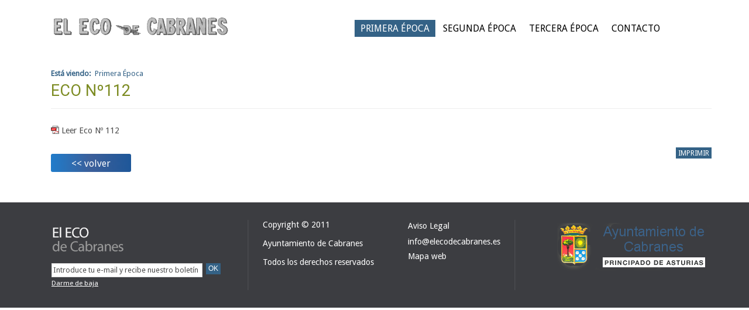

--- FILE ---
content_type: text/html
request_url: http://www.elecodecabranes.es/edicion-digital/primera-epoca/eco-n112_291_59_357_0_1_in.html
body_size: 10264
content:

<!DOCTYPE html PUBLIC "-//W3C//DTD HTML 4.01 Transitional//EN" "http://www.w3.org/TR/html4/loose.dtd">
<html lang="es">
<head>

<title>ECO Nº112</title>
<meta name="title" content="ECO Nº112">
<meta name="description" content="28 FEBRERO 1913">
<meta name="keywords" content="Edición Digital">
<meta name="language" content="es">
<meta http-equiv="X-UA-Compatible" content="IE=100">

<meta name="rating" content="general">
<meta http-equiv="pragma" content="no-cache">
<meta http-equiv="Content-Type" content="text/html; charset=iso-8859-1">
<meta name="author" CONTENT="Diseño y Desarrollo: Sentido Común Internet - sentidocomun.es">

<meta name="viewport" content="width=device-width; initial-scale=1.0; maximum-scale=2.0;">
<link rel="shortcut icon" href="/favicon.ico" >

<link rel="canonical" href="/edicion-digital/el-eco-de-cabranes/el-eco-de-cabranes_291_59_357_0_1_in.html" />

<script type="text/javascript">    
  var gb_carpeta_url = '';  
  var gb_v = 'v_portal';  
  var gb_p = 'personal'; 
  var gb_tx_caberruta = 'Introduzca una dirección de inicio de la ruta';   
</script>
<script type="text/javascript" src="http://ajax.googleapis.com/ajax/libs/jquery/1.8/jquery.js"></script>
<script type="text/javascript" src="/v_portal/javascript/mensajes.js"></script>
<script type="text/javascript" src="/v_portal/javascript/galleria/galleria-1.2.7.js"></script>
<script type="text/javascript" src="/v_portal/javascript/galleria/themes/esencia/galleria.esencia.js"></script>
<script type="text/javascript" src="/v_portal/javascript/prettyphoto/js/jquery.prettyPhoto.js"></script>
<script type="text/javascript" src="/v_portal/javascript/tooltipster.js"></script>
<script type="text/javascript" src="/v_portal/javascript/slick/slick.min.js"></script>

<script type="text/javascript" src="/v_portal/javascript/verflash.js"></script>

<script type="text/javascript" src="/v_portal/javascript/esencia.js"></script>
<script type="text/javascript" src="/v_portal/javascript/esencia-load.js?hrotar=-1"></script>

<!--[if lt IE 9]>
	<script src="http://css3-mediaqueries-js.googlecode.com/svn/trunk/css3-mediaqueries.js"></script>
<![endif]-->

<script type="text/javascript" src="/v_portal/javascript/pwdwidget.js"></script>

<link href='http://fonts.googleapis.com/css?family=Roboto:700,400' rel='stylesheet' type='text/css'>
<link href='http://fonts.googleapis.com/css?family=Droid+Sans' rel='stylesheet' type='text/css'>
<link rel="stylesheet" type="text/css" href="/v_portal/estilos/estilos.css" media="screen,print">
<link rel="stylesheet" type="text/css" href="/v_portal/estilos/heditor.css" media="screen,print">
<link rel="stylesheet" type="text/css" href="/v_portal/estilos.asp" media="screen,print"> 
<link rel="stylesheet" type="text/css" href="/v_portal/estilos/estilosprint.css" media="print">

<link rel="stylesheet" href="/v_portal/javascript/prettyphoto/css/prettyPhoto.css" type="text/css" media="screen" charset="utf-8">
<script type="text/javascript">

function cambiatamanio(imagen,tamanio)
{
  w=eval('document.images.'+imagen+'.width');
  h=eval('document.images.'+imagen+'.height');

  if (w>tamanio)
  {
    eval('document.images.'+imagen+'.height=h*(tamanio/w)');
    eval('document.images.'+imagen+'.width=tamanio');
  }
}

</script>
 
  
  <script type="text/javascript">
  var _gaq = _gaq || [];
  _gaq.push(['_setAccount', 'UA-70918754-1']);
  _gaq.push(['_trackPageview']);
 
  (function() {
    var ga = document.createElement('script'); ga.type = 'text/javascript'; ga.async = true;
    ga.src = ('https:' == document.location.protocol ? 'https://ssl' : 'http://www') + '.google-analytics.com/ga.js';
    var s = document.getElementsByTagName('script')[0]; s.parentNode.insertBefore(ga, s);
  })();
 
</script>


</head>

<body>
<script type="text/javascript" src="/system/javascript/jsmenu.js"></script>

  <div class="centrado z5 ovis">
    <div id="cabecera">
			<div id="contenido_cabecera">
			<div class="clb"></div>

  <div id="logotipo"><a href="/edicion-digital/el-eco-de-cabranes/el-eco-de-cabranes_0_1_ap.html" title="Ir al inicio de la web"><span>&nbsp;</span></a></div>


	<a id="enlmenu" class="norm" tabindex="40" href="#"><span id="t_down">&nbsp;</span><span id="t_up" style="display:none;">&nbsp;</span></a>
					<div id="menudesp">

<ul class="menu menupri">

  <li class="primero activo">
     <a href="/edicion-digital/el-eco-de-cabranes/primera-epoca_59_1_ap.html" title="Ir a&nbsp;PRIMERA ÉPOCA">
     	<span>
Primera Época
    	</span>
    </a>

  </li>

  <li>
     <a href="/edicion-digital/el-eco-de-cabranes/segunda-epoca_60_1_ap.html" title="Ir a&nbsp;SEGUNDA ÉPOCA">
     	<span>
Segunda Época
    	</span>
    </a>

  </li>

  <li>
     <a href="/cabranes/el-eco-de-cabranes/tercera-epoca_54_1_ap.html" title="Ir a&nbsp;TERCERA ÉPOCA">
     	<span>
Tercera Época
    	</span>
    </a>

  </li>

  <li>
     <a href="/edicion-digital/el-eco-de-cabranes/contacto_23_1_ap.html" title="Ir a&nbsp;CONTACTO">
     	<span>
Contacto
    	</span>
    </a>

  </li>
</ul>

  				</div>  
  			</div>
    	</div>    	
    </div>
   	<div class="centrado z1">
   
    <div id="medio" class="blq">

      <div id="col_dcha" class="bl_der_nv">
      
         <div id="contenido">
         

					<div class="blq padl2p t98">

  <div class="blq padb05 v_pq txcolap"><span class="bl_izq padr05"><strong>Está viendo:</strong></span><ul class="menu"><li><a href="/edicion-digital/el-eco-de-cabranes/primera-epoca_59_1_ap.html" title="Ir a&nbsp;Primera Época" rel="nofollow">Primera Época</a></li></ul></div>        

  <div class="blq_nv marb075">
  
<h1 class="titulo blq">ECO Nº112</h1>

<div id="blq_1225"  class="bl_izq martb1 t100 mart08">

    <div class="blq mart08">

      <img class="bl_izq padr025" src="/v_portal/imgs/icon_pdf.gif" alt="Descargar el fichero">
      <a class="v_norm" href="/v_portal/inc/clicklink.asp?t=3&amp;cod=1225&amp;c=1&amp;s=237600921" title="Descargar el fichero">Leer Eco Nº 112</a>

		</div>

</div>

    <p class="boton bl_izq padt1"><a href="/edicion-digital/el-eco-de-cabranes/primera-epoca_59_1_ap.html" title="Regresar a la página anterior" rel="nofollow"><< volver</a></p>

 <script type="text/javascript">
    function imprimir()
  {
    //print(document);
    winopt ="menubar=no,scrollbars=yes,resizable=yes,";
    winopt +="marginwidth=0, marginheight=0, leftmargin=0, topmargin=0,";
    winopt +="width=650,height=450,";
    winopt +="left=100,top=100,screenLeft=100,screenTop=100";


    ventana=window.open("/v_portal/inc/imprimir.asp?cod=291&idage=357&te=59&vap=0&pag=1&t=1&tep=0","Imprimir",winopt);
    ventana.creator=self;
  }
  </script>
  
  <div id="imprimir" class="bl_der txa_r martb05 t20"><a class="boton_fnd" href="/v_portal/inc/imprimir.asp?cod=291&amp;idage=357&amp;te=59&amp;vap=0&amp;pag=1&amp;t=1&amp;tep=0" onclick="imprimir();return false;" onkeypress="imprimir();return false;" target="_blank" title="Imprimir la información de la página&nbsp;(en nueva ventana)" rel="nofollow">IMPRIMIR</a></div>
  </div>  

			</div>

	   
	   </div>        
      </div>     
     </div>
  </div>	
	<div id="prefoot">
		<div class="centrado">
			<div id="contenido_pie">
				<div class="blq caja_columnas_prefoot">
					<div id="eleco_pie" class="bl_izq t30 br_prefootder">
						<img src="/v_portal/imgs/eco_cabranes_pie.png"/>
<div id="boletin" class="bl_col">
  <script type="text/javascript">
    function cabvalidacionbol (formulario)
    {
      if ((formulario.email.value =="")||(formulario.email.value ==" ")
          || (formulario.email.value=="Introduce tu e-mail y recibe nuestro boletín"))
      {
        //alert("Introduzca texto a buscar, por favor.");
        alert("Introduzca e-mail, por favor.");
        formulario.email.focus();
        return false;
      }
  
      return true;
    }

  </script>
  <form id="cabformbol"  class="blq" name="cabformbol" action="/v_portal/mailing/mailingaltaintro.asp" onsubmit="return cabvalidacionbol(this)" method="post">
    <fieldset class="fsetoculto"><legend class="oculto"><!--Darse alta y baja en el boletín electrónico-->Darse alta y baja en el boletín electrónico</legend>
      <p class="blq mart05">
          <label for="txtemail" class="oculto">E-mail:</label>&nbsp;<input class="cajaf t83" id="txtemail" tabindex="4" type="text" title="Introduce tu e-mail y recibe nuestro boletín" name="email" size="12" maxlength="75" value="Introduce tu e-mail y recibe nuestro boletín" onfocus="entrarelem(this,'Introduce tu e-mail y recibe nuestro boletín')" onblur="dejarelem(this,'Introduce tu e-mail y recibe nuestro boletín')">
          <input tabindex="5" class="bl_izq boton_fnd marl05" type="submit" name="enviar" value="OK" title="Darme de alta">
      </p>
      <p class="bl_izq t50 padtb025 v_norm"><a class="baja_boletin txt_u" href="/v_portal/mailing/mailingbaja.asp" title="Darme de baja">Darme de baja</a></p>
    </fieldset>
  </form>
</div>
					</div>
					<div id="copy" class="bl_izq t18 padl2p">
	          <div class="v_normsobcb">Copyright &copy; 2011 <br><br>Ayuntamiento de Cabranes<br><br>Todos los derechos reservados</div>
	      	</div>
	      	
	      	<div id="aviso" class="bl_izq t18 padr2p">
		      	<ul id="menupie" class="bl_der">
		      	<!-- Cambio Dani-->
		        <!--<li class="primero">ESENCIA &copy; 2026</li>-->
		        <!---------------->
		
		        <li><a href="/edicion-digital/el-eco-de-cabranes/aviso-legal_43_1_ap.html" title="Ver&nbsp;AVISO LEGAL"  class="v_normsobcb">Aviso Legal</a></li>
		
						<li><a href="mailto:info@elecodecabranes.es" class="v_normsobcb">info@elecodecabranes.es</a></li>

		   	<div class="mart05">
		   		<a href="/edicion-digital/mapa-web_mw.html" title="Ir a&nbsp;Mapa web" class="v_normsobcb">Mapa web</a>
		   	</div>

						
			      </ul>
		      </div>
	      	
					<div id="ayto" class="bl_der t30 br_prefootizq"><img class="bl_der" src="/v_portal/imgs/ayto_cabranes.png"/></div>
				</div>
			</div>
		</div>
	</div>


</body>
</html>


--- FILE ---
content_type: text/css
request_url: http://www.elecodecabranes.es/v_portal/estilos/estilos.css
body_size: 41456
content:
html{margin:0;padding:0;}body{margin:0;padding:0;height:100%;width:100%;border:0;font-family:Droid Sans,sans-serif;font-size:100%;color:#4c4c4c;background-color:#FFF;}img{border:0;}a{text-decoration:none;}a:hover{color:#000;text-decoration:underline;}a.bt_form:hover{color:#000!important;text-decoration:none;}h1{font-weight:normal;}h3{font-weight:normal;}form{margin:0;padding:0;}ul li,ol li{margin-bottom:10px;}iframe{position:relative!important;border:none;}.bl_izq{position:relative;float:left;margin:0;padding:0;}.bl_der{position:relative;float:right;margin:0;padding:0;}.blq{position:relative;float:left;margin:0;padding:0;clear:both;width:100%;}.blq_nv{position:relative;float:left;margin:0;padding:0;clear:both;width:100%;overflow:hidden;}.bl_izq_nv{position:relative;float:left;margin:0;padding:0;overflow:hidden;}.bl_der_nv{position:relative;float:right;margin:0;padding:0;overflow:hidden;}.bl_izq_cb{position:relative;float:left;margin:0;padding:0;clear:both;}.bl_der_cb{position:relative;float:right;margin:0;padding:0;clear:both;}.bl_col{position:relative;float:left;clear:both;margin:0 0 1em 0;padding:4%;width:90%;}#prefoot .bl_col{position:relative;float:left;clear:both;margin:0 0 1em 0;padding:0;width:90%;}.boton_fnd{border:none;color:#FFF;padding:.125em .25em;margin:0;font-size:.75em;cursor:pointer;}.titulo{clear:both;position:relative;float:left;margin:0;padding:0 0 .5em 0;width:100%;font-family:Roboto,sans-serif;font-size:1.6875em;color:#7C8B22;text-transform:uppercase;font-weight:normal;border-bottom:1px solid #eee;}.titulo a{color:#7C8B22;}.titulo a:hover{color:#B2BAC0;}.tit{position:relative;margin:0 0 1em 0;padding:.25em 0 .5em 0;font-size:1.1em;font-family:Roboto,sans-serif;font-weight:normal;color:#346286;font-family:Droid Sans,sans-serif;}.tit a:hover{color:#B2BAC0;}#blq_login .tit{color:#FFF;}.titd{position:relative;margin:0 0 .25em 0;padding:.5em 0;font-size:1.125em;font-family:Roboto,sans-serif;color:#346286;font-weight:bold;}.titdsub{clear:both;width:98%;margin:0 0 .5em 0;padding:.25em;font-size:1.375em;color:#7C8B22;border-bottom:2px solid #7C8B22;font-weight:normal;}.menu{position:relative;float:left;margin:0;padding:0;}.menu li{list-style-type:none;float:left;position:relative;margin:0;display:inline;}.menu li img{vertical-align:middle;}.menupri{padding:3% 0 0;position:relative;float:right;margin:0;width:610px;}.menupri li{padding-right:2%;}.menupri li a{position:relative;float:left;color:#000;text-transform:uppercase;width:100%;text-align:center;padding:5px;}.menupri li a:hover{background-color:#346286;color:#fff!important;text-decoration:none;}.activo a{background-color:#346286;color:#fff!important;}.menusec{display:none;position:absolute;left:0;width:100%;padding:0;z-index:1;}.menusec li{background:#346286 url("/v_portal/imgs/linea_menupri.png") repeat-x left top;width:100%;text-align:left;}.menusec li.primero{background:#346286 url("/v_portal/imgs/brd_sup_menupri.png") repeat-x 20px -2px;}.menusec li:hover{background-color:#B2BAC0;}.menusec li:hover>a{font-weight:bold;}.menusec li.primero:hover{background-color:#B2BAC0 url("/v_portal/imgs/brd_sup_menupri.png") repeat-x 20px -2px;}.menusec li a{color:#FFF;position:relative;float:left;padding:.75em 0 .25em;margin:0;text-transform:none;width:89%;font-weight:normal;}.menupri li:hover .menusec{display:block;}.menuterc{display:none;position:absolute;left:100%;top:0;width:100%;z-index:9;border-left:5px solid #FFF;}.menuterc li{background:#346286;border:none;}.menuterc li.primero:hover{background-color:#B2BAC0;}.menuterc li a span:hover{background-color:#B2BAC0;}.menuterc li.primero{background:#346286;}.menuterc li{padding:0;}.menusec li:hover .menuterc{display:block;}.menuterc li.primero a{border-left:none;}.menuterc li a{padding:0;width:100%;}.menuterc li.primero a span{background:none;position:relative;float:left;width:95%;padding:3% 0;}.menuterc li a span{background:#346286 url("/v_portal/imgs/linea_menupri.png") repeat-x scroll left top;position:relative;float:left;width:100%;padding:5% 0;}.subapartados{width:100%;clear:both;padding:.5em 0;font-family:Droid Sans,sans-serif;border-top:1px solid #BAD1E4;}.subapartados li{padding:0 .625em 0 0;}.subapartados li a{position:relative;float:left;font-size:.875em;color:#346286;border-bottom:4px solid;padding:.15em .25em;}.subapartados li a:hover,.subapartados li a.activo{color:#346286;border-bottom:4px solid;}#emergentes{width:1px;height:1px;overflow:hidden;display:none;}.centrado{clear:both;position:relative;max-width:75em;margin:0 auto;padding:0;z-index:1;}#apdover .centrado{width:40em;}#contenido_cabecera{position:relative;float:left;width:96%;padding:0 2% 0 2%;overflow:hidden;margin:0 0 1em 0;}.cab_sup{position:relative;float:left;margin:0;padding:.25em 0;width:100%;color:#FFF;z-index:50;}.cab_sup .centrado{z-index:50;overflow:visible;}.cab_sup a{color:#FFF;padding:0 .25em;}.cab_sup a.activo{color:#000;}.cab_sup li a:hover{color:#000;}#cabecera{position:relative;float:left;margin:0;padding:0;width:98%;padding:0 0 0 2%;z-index:1;}#logotipo{position:relative;float:left;width:306px;height:48px;overflow:hidden;margin:0;padding:2% 0 1% 0;font-size:1em;z-index:1;}#logotipo span{position:relative;float:left;width:306px;height:48px;background:url("/imgslogo/logo_ecocabranes.png") no-repeat 0 0;}.blq_login{margin-top:-2em;}#foto_apartado{width:100%;z-index:1;max-height:356px;}.barra_bajo_foto_apartado{background-image:url("/v_portal/imgs/barra_bajo_foto_apartado.png");height:4px;position:absolute;bottom:0;width:100%;}#medio{width:100%;margin:1.25em 0 0 0;}#col_izda{width:16%;padding:0 1% 2% 0;}#col_dcha{width:100%;}#col_dest{width:22%;padding:0 0 1em 0;}.menu_prin{width:100%;padding:.25em 0;color:#346286;}.menu_prin li{padding:0 .5em;border-left:1px solid;width:auto;}.menu_lat{width:91%;padding:.5em 0;font-family:Droid Sans,sans-serif;font-size:1em;padding:4%;margin:0;color:#000;position:relative;float:left;}.menu_lat li{width:100%;padding:.25em 0;position:relative;float:left;list-style-type:none;}.menu_lat li a{display:block;padding:0 0 0 .5em;}.menu_lat li a:hover{color:#B2BAC0;}.menu_lat li a.activo{font-weight:bold;}ul.submenu{position:relative;float:left;margin:0;font-size:.875em;padding:0 0 .5em .75em;width:90%;}ul.submenu li{text-transform:none;border:none;background:none;width:90%;padding-bottom:0;}ul.submenu li a{color:#7C8B22;}#twttrHubFrame{display:none!important;}#prefoot{clear:both;position:relative;float:left;width:96%;margin:0;padding:0 2%;background:#3c3d41;color:#FFF;}.br_prefootder{background:url("/v_portal/imgs/borde_blanco_prefoot.png") no-repeat right bottom;height:100%;}.br_prefootizq{background:url("/v_portal/imgs/borde_blanco_prefoot.png") no-repeat left bottom;height:100%;}#prefoot .caja_columnas_prefoot{padding:30px 0 30px 0;}#foot{clear:both;position:relative;float:left;width:96%;margin:0;padding:2em 2%;background:#346286;color:#FFF;}#foot h3{color:#FFF;font-size:1em;}#foot a{color:#FFF;}#foot a:hover{color:#B2BAC0;}#foot ul{position:relative;margin:0;text-align:left;}* html #foot ul{padding-top:.75em;}#foot ul li{list-style-type:none;padding:0 .3em .5em .6em;}#foot li.primero{border:none;}#logosci{position:relative;float:right;border:none;margin:0;padding:0;width:91px;height:36px;font-size:.7em;text-transform:uppercase;overflow:hidden;}#logosci span{position:absolute;top:0;left:0;width:91px;height:36px;margin:0;padding:0;background:transparent url("/v_portal/imgs/logo_sci.gif") no-repeat top left;z-index:2;cursor:pointer;}#logosci a:hover{color:#FFF;}#col_centro{width:100%;}#col_centro_ampli{width:100%;}#col_centro #contenido{width:96%;}#contenido{position:relative;float:left;width:96%;padding:0 2% 2% 2%;overflow:hidden;margin:0 0 1em 0;}.contenedor_destacados{background:#FFF;}.contenidoampliado{width:95%!important;}.contenido_sobfotapdo{position:relative;float:left;margin:-19.6em 0 0 0;padding:0;width:97%;z-index:10;}#print_foot_dat_col2{position:relative;float:right;border:none;margin:0;padding:0;width:91px;height:36px;font-size:.7em;text-transform:uppercase;overflow:hidden;}#print_foot_dat_col2 span{position:absolute;top:0;left:0;width:91px;height:36px;margin:0;padding:0;background:transparent url("/v_portal/imgs/logo_sci_print.gif") no-repeat top left;z-index:2;cursor:pointer;}a.descimg{display:block;clear:both;margin:.3em 0;font-size:.75em;color:#4c4c4c;text-align:center;}.blink{background:url("/v_portal/imgs/ic_blink.gif") no-repeat 0 0;padding:0;margin:0;float:left;width:30px;height:24px;}.fot_min{float:left;min-width:1.25em;margin:.2em .625em .25em 0;padding:0;}.fot_min_100{float:left;min-width:1.25em;width:100%;padding:0;}.fot_min_100 img{width:100%;}.fot_izq{float:left;min-width:1.25em;margin:.1em .625em .25em 0;}.fot_cen{text-align:center;min-width:1.25em;margin:0 auto;padding:0;}.fot_der{float:right;min-width:1.25em;margin:.1em 0 .25em .625em;}.tablafix{border-collapse:collapse;border-spacing:0;table-layout:fixed;}.tabla{border-spacing:0;border-collapse:collapse;border:none;}.titcaja{position:relative;float:left;margin:1em 0 0 0;padding:.2em 4.35% .5em 0;width:95%;}.caja{position:relative;float:left;margin:0 0 1em 0;padding:4%;width:91%;}.iccaj{background:#346286;width:16px;height:18px;}.icdesp{background:#346286 url("/imgs/icdesp.png") no-repeat 0 0;}.icple{background:#346286 url("/imgs/icple.png") no-repeat 0 0;}.ictit{background:#346286;height:10px;width:10px;margin:2px 0 0 0;}#popup_container{min-width:240px;max-width:480px;}.a_cerrarvw span{background:transparent url("/v_portal/imgs/bt_cerrar.gif") no-repeat 0 0;position:absolute;top:0;right:0;width:16px;height:16px;}.list_ed{white-space:nowrap;}.list_ed li{list-style-type:none;position:relative;float:left;height:20px;margin:0;padding:4px 0 4px 0;}.list_ed .editinf{color:#000;}.list_ed li a{padding:2px 4px 2px 4px;color:#000;}.list_ed .primero{border-left:none;}.list_ed ul{display:inline;margin:0;padding:0;}.li_sombreado a{background-color:#346286;color:#FFF;padding:3px 4px 6px 4px;}.list_ed li.linv1{z-index:100;}.list_ed li.linv1:hover{background-color:#BAD1E4;}.list_ed li.linv1 ul{display:none;}.list_ed li.linv1:hover ul,.list_ed li.linv1_hover ul{display:block;position:absolute;left:0;top:27px;margin:0;padding:0;z-index:200;background-color:#BAD1E4;color:#000;width:180px;overflow:hidden;}.list_ed li.mlinv2:hover ul{width:50px;}.list_ed li.mlinv3:hover ul{width:150px;}.list_ed li.linv1:hover ul li,.list_ed li.linv1_hover ul li{border-left:none;border-top:1px solid #346286;clear:both;float:left;position:relative;width:100%;margin:0;padding:5px 0;z-index:300;}.list_ed li.linv1:hover ul li a,.list_ed li.linv1_hover ul li a{border-left:none;}.list_ed li.linv1:hover ul li.primero,.list_ed li.linv1_hover ul li.primero{border-top:none;}.list_ed li.linv1:hover ul li.li_sombreado a,.list_ed li.linv1_hover ul li.li_sombreado a{width:98%;padding-top:2px;padding-bottom:2px;display:block;}.pdf_object{height:400px;border:.625em solid #D9D9D9;}.pdf_object p{padding:1em;}.pdf_object object{display:block;}.pwdbar{background:#ccc;height:5px;}.check{width:20px;height:20px;}#pass_ok{background:url("/v_portal/imgs/check.png") no-repeat;}#passX{background:url("/v_portal/imgs/checkX.png") no-repeat;}.mapa_alojamiento{height:600px;width:100%;}.chatpriv{background-color:#FFF;position:absolute;top:0;left:0;}.menu_siguenos{position:relative;float:right;padding:25px 0 0 0;margin:0;list-style:none;}.pase_informaciones{background:url("/v_portal/imgs/patron_fondo_pase_informaciones.png") repeat fixed center;filter:alpha(opacity=60);}.borde_sup_foto_apartado{background-color:#667681;height:10px;opacity:.5;position:relative;z-index:9;}.destacado{height:24em;}.destacado img{width:100%;}.destacado .v_norm{padding:.5em 0;color:#8d9597;}.destacado .enl_destacados{position:absolute;right:0;bottom:0;padding:.5em;background-color:#346286;}.destacado .enl_destacados a,.enl_sobcolpri,.enl_sobcolpri a{color:#FFF;text-transform:uppercase;font-weight:bold;}.destacado .enl_destacados a:hover,.enl_sobcolpri a:hover{color:#B2BAC0;}.destacado ul{padding-left:0;}.ver_mas_informaciones{position:absolute;right:0;bottom:0;padding:.5em;background-color:#346286;}.alto_fijo_caja_info{height:24em;}.titulo_slick{font-family:"Roboto",sans-serif;font-size:2em;padding:0 0 0 2%;margin:2% 0;font-weight:bold;color:#FFF;filter:alpha(opacity=100);opacity:1;}.txt_slick{font-family:"Roboto",sans-serif;font-size:1em;padding:2%;color:#FFF;filter:alpha(opacity=100);opacity:1;}.boton{margin-top:1em;padding:7px 30px 5px 30px!important;background:#207cca;background:-moz-linear-gradient(left,#207cca 0,#3c5f9a 50%,#1e5799 100%,#3c4f98 100%);background:-webkit-gradient(linear,left top,right top,color-stop(0%,#207cca),color-stop(50%,#3c5f9a),color-stop(100%,#1e5799),color-stop(100%,#3c4f98));background:-webkit-linear-gradient(left,#207cca 0,#3c5f9a 50%,#1e5799 100%,#3c4f98 100%);background:-o-linear-gradient(left,#207cca 0,#3c5f9a 50%,#1e5799 100%,#3c4f98 100%);background:-ms-linear-gradient(left,#207cca 0,#3c5f9a 50%,#1e5799 100%,#3c4f98 100%);background:linear-gradient(to right,#207cca 0,#3c5f9a 50%,#1e5799 100%,#3c4f98 100%);-webkit-border-radius:3px;-moz-border-radius:3px;border-radius:3px;}.boton a{color:#FFF;padding:5px;}.v_norm p{line-height:1.5;text-align:justify;}.heditor_tit{width:100%;display:inline-block;border-bottom:1px solid #eee;padding-bottom:.5em;}h1.titulo{border-bottom:1px solid #eee;}.fot_cen img,.fot_der img,.fot_izq img{border-radius:18px;-webkit-border-radius:18px;-moz-border-radius:18px;}.fot_cen img{width:100%;}.greybackground{background:rgba(255,255,255,1);background:-moz-linear-gradient(top,rgba(255,255,255,1) 0,rgba(246,246,246,1) 47%,rgba(238,238,238,1) 100%);background:-webkit-gradient(left top,left bottom,color-stop(0%,rgba(255,255,255,1)),color-stop(47%,rgba(246,246,246,1)),color-stop(100%,rgba(238,238,238,1)));background:-webkit-linear-gradient(top,rgba(255,255,255,1) 0,rgba(246,246,246,1) 47%,rgba(238,238,238,1) 100%);background:-o-linear-gradient(top,rgba(255,255,255,1) 0,rgba(246,246,246,1) 47%,rgba(238,238,238,1) 100%);background:-ms-linear-gradient(top,rgba(255,255,255,1) 0,rgba(246,246,246,1) 47%,rgba(238,238,238,1) 100%);background:linear-gradient(to bottom,rgba(255,255,255,1) 0,rgba(246,246,246,1) 47%,rgba(238,238,238,1) 100%);filter:progid:DXImageTransform.Microsoft.gradient(startColorstr='#ffffff',endColorstr='#eeeeee',GradientType=0);border-radius:12px;-webkit-border-radius:12px;-moz-border-radius:12px;}#busqueda{width:300px;text-align:right;position:absolute;top:5px;right:3%;background-color:#B3BBC0;padding:4px;-webkit-border-radius:0 0 4px 4px;-moz-border-radius:0 0 4px 4px;border-radius:0 0 4px 4px;}#contenido_pie{position:relative;float:left;width:94%;padding:0 2% 0 4%;overflow:hidden;}ul#menupie{list-style:none;}#menupie li{margin-bottom:8px;}ul#menupie a{color:#FFF;}#eleco_pie,#copy,#aviso,#ayto{height:120px;}a.baja_boletin{color:#fff;font-size:.8em;}.grupo_carusel{clear:both;position:relative;float:left;width:100%;margin:.625em 0;padding:0;}.foto_grande_horizontal{clear:both;position:relative;float:left;width:100%;margin:.5em 0;padding:0;}.carusel_horizontal{clear:both;position:relative;float:left;width:100%;height:5em;margin:0;padding:0;overflow:hidden;}.foto_grande_vertical{position:relative;float:left;width:70%;overflow:hidden;margin:0;padding:0;}.carusel_vertical{position:relative;float:right;width:28%;height:14.8em;margin:0;padding:0;overflow:hidden;}.previous_button{width:4em;display:block;cursor:pointer;position:relative;float:left;padding:2em 2em 0 .5em;font-weight:bold;color:#346286;font-size:.7em;}.previous_button_disabled{color:#BAD1E4;}.carusel_vertical .previous_button{clear:both;width:100%;float:left;padding:0;text-align:center;}.next_button{width:5em;display:block;cursor:pointer;position:relative;float:right;padding:2em 0 0 0;font-weight:bold;font-size:.7em;color:#346286;}.next_button_disabled{color:#BAD1E4;}.carusel_vertical .next_button{clear:both;width:100%;float:left;padding:0;text-align:center;}.container{position:relative;float:left;width:20.25em;overflow:hidden;margin:0;padding:0;}.carusel_vertical .container{height:11em;width:8em;}.lista_fotos{position:relative;float:left;width:10000em;height:5em;overflow:hidden;margin:0;padding:0;top:0;left:0;}.carusel_vertical .lista_fotos{width:100%;height:10000em;}.lista_fotos li{list-style-type:none;float:left;width:10.125em;overflow:hidden;margin:0;padding:0;}.carusel_vertical .lista_fotos li{width:8em;height:5.5em;padding:0;}.galeria{position:relative;float:left;width:100%;min-height:232px;}.titform{clear:both;position:relative;float:left;width:99%;margin:0 0 .5em 0;padding:0;font-size:.75em;text-align:left;color:#4c4c4c;}.txt_avisopeso{color:#346286;}.errorform{position:relative;float:left;color:#FFF;font-size:.75em;padding:.3em;margin:0;}.formulario #fset1{border:none;padding:1.0em 0 0 0;}.formulario #fset1 legend{margin:0 0 1em 0;padding:0;}.fset{position:relative;float:left;margin:0;padding:0;border:1px solid #D9D9D9;padding:0 0 .5em 0;width:99%;overflow:hidden;}.fset legend{position:relative;float:left;margin:0 0 .5em 0;padding:.5em 0;background-color:#BAD1E4;font-family:Roboto,sans-serif;font-size:1.125em;color:#000;width:100%;text-align:center;}.lineaf,.lineachk{position:relative;float:left;margin:0 0 .5em 0;padding:0;width:100%;clear:both;}.lineafset{clear:both;position:relative;float:left;width:94%;margin:0 0 .625em 0;padding:0 1em;}.lineaftab{position:relative;float:left;margin:0 0 .5em 0;padding:0 0 0 1em;width:95%;clear:both;}.lineafdest{position:relative;float:left;margin:0 0 1em 0;padding:.5em;font-size:.9em;background-color:#D9D9D9;color:#000;width:97%;}.formulario span{color:#4c4c4c;font-size:.75em;}.formulario span.ftxt{position:relative;float:left;margin:0;padding:0;color:#4c4c4c;font-size:.75em;}.formulario input.cajaantispam{border:.1em solid #4c4c4c;background-color:#FFF;}input.bt_form{padding:.1em .5em;margin:0;font-family:Droid Sans,sans-serif;font-size:.9em;color:#000;cursor:pointer;}input.bt_form:hover{border:.1em solid #346286;background-color:#BAD1E4;}.fbuscar input.bt_form{margin:0;}a.bt_form{padding:.25em .5em;margin:0;color:#000;font-size:.75em;}.t31 a.bt_form,.t22 a.bt_form{display:block;width:100%;}a.bt_form:hover{border:.1em solid #346286;background-color:#BAD1E4;color:#000!important;text-decoration:none;}fieldset.fsetoculto{border:none;margin:0;padding:0;}.cajaf{position:relative;float:left;width:68%;margin:0;padding:.25em .125em;border:.1em solid #D9D9D9;background-color:#FFF;color:#4c4c4c;font-family:Droid Sans,sans-serif;font-size:.9em;}#prefoot .cajaf{font-size:.8em;}.lbl{display:block;position:relative;float:left;margin:0 .2em .2em 0;padding:.25em 0;color:#4c4c4c;width:30%;font-size:.9em;}label.oculto{display:none;}.tooltipster-default{border-radius:4px;border:2px solid #CCC;background:#FFF;color:#999;}.tooltipster-default .tooltipster-content{font-family:Arial,sans-serif;font-size:12px;line-height:16px;padding:8px 10px;}.tooltipster-base{padding:0;font-size:0;line-height:0;position:absolute;z-index:9999999;pointer-events:none;width:auto;overflow:visible;}.tooltipster-arrow{display:block;text-align:center;width:100%;height:100%;position:absolute;top:0;left:0;z-index:-1;}.tooltipster-arrow span,.tooltipster-arrow-border{display:block;width:0;height:0;position:absolute;}.tooltipster-arrow-top span,.tooltipster-arrow-top-right span,.tooltipster-arrow-top-left span{border-left:9px solid transparent!important;border-right:9px solid transparent!important;border-top:9px solid;bottom:-8px;}.tooltipster-arrow-top .tooltipster-arrow-border,.tooltipster-arrow-top-right .tooltipster-arrow-border,.tooltipster-arrow-top-left .tooltipster-arrow-border{border-left:9px solid transparent!important;border-right:9px solid transparent!important;border-top:9px solid;bottom:-8px;}.tooltipster-arrow-bottom span,.tooltipster-arrow-bottom-right span,.tooltipster-arrow-bottom-left span{border-left:9px solid transparent!important;border-right:9px solid transparent!important;border-bottom:9px solid;top:-8px;}.tooltipster-arrow-bottom .tooltipster-arrow-border,.tooltipster-arrow-bottom-right .tooltipster-arrow-border,.tooltipster-arrow-bottom-left .tooltipster-arrow-border{border-left:9px solid transparent!important;border-right:9px solid transparent!important;border-bottom:9px solid;top:-8px;}.tooltipster-arrow-top span,.tooltipster-arrow-top .tooltipster-arrow-border,.tooltipster-arrow-bottom span,.tooltipster-arrow-bottom .tooltipster-arrow-border{left:0;right:0;margin:0 auto;}.tooltipster-arrow-top-left span,.tooltipster-arrow-bottom-left span{left:6px;}.tooltipster-arrow-top-left .tooltipster-arrow-border,.tooltipster-arrow-bottom-left .tooltipster-arrow-border{left:5px;}.tooltipster-arrow-top-right span,.tooltipster-arrow-bottom-right span{right:6px;}.tooltipster-arrow-top-right .tooltipster-arrow-border,.tooltipster-arrow-bottom-right .tooltipster-arrow-border{right:5px;}.tooltipster-arrow-left span,.tooltipster-arrow-left .tooltipster-arrow-border{border-top:8px solid transparent!important;border-bottom:8px solid transparent!important;border-left:8px solid;top:50%;margin-top:-7px;right:-8px;}.tooltipster-arrow-left .tooltipster-arrow-border{border-top:9px solid transparent!important;border-bottom:9px solid transparent!important;border-left:9px solid;margin-top:-8px;}.tooltipster-arrow-right span,.tooltipster-arrow-right .tooltipster-arrow-border{border-top:8px solid transparent!important;border-bottom:8px solid transparent!important;border-right:8px solid;top:50%;margin-top:-7px;left:-8px;}.tooltipster-arrow-right .tooltipster-arrow-border{border-top:9px solid transparent!important;border-bottom:9px solid transparent!important;border-right:9px solid;margin-top:-8px;}.tooltipster-fade{opacity:0;-webkit-transition-property:opacity;-moz-transition-property:opacity;-o-transition-property:opacity;-ms-transition-property:opacity;transition-property:opacity;}.tooltipster-fade-show{opacity:1;}.tooltipster-error{padding:0;font-size:0;line-height:0;position:absolute;z-index:9999999;pointer-events:none;width:auto;overflow:visible;}.tooltipster-error .tooltipster-content{color:#A70525;font-family:Arial,sans-serif;font-size:12px;line-height:16px;padding:2px 8px;background-color:#FFF;border:1px solid #A70525;box-shadow:0 0 4px #A70525;}.tooltipster-error .tooltipster-arrow{display:none;}.cajaerror{border:1px solid #A70525;box-shadow:0 0 5px #A70525;}.calendario{clear:both;position:relative;float:left;margin:.625em 0 0 0;padding:0;width:100%;}.fila_cal{clear:both;position:relative;float:left;width:100%;margin:0 0 1em 0;padding:0;}.fecha_cal{clear:both;position:relative;float:left;width:100%;margin:0 0 .3em 0;padding:0;color:#4c4c4c;font-size:.6875em;}.tbcalendario{clear:both;position:relative;margin:0 auto;width:50%;border-spacing:0;empty-cells:hide;border-collapse:collapse;}.tbcalendario caption{margin:0 auto;padding:.3em 0;font-size:.7em;font-weight:bold;}.tbcalendario caption img{margin:0 .625em;}.tbcalendario a:hover{color:#B2BAC0;}.tbcalendario th{font-size:.6875em;}.tbcalendario tr td{color:#4c4c4c;font-size:.6875em;margin:0;padding:.2em;text-align:center;}.tbcalendario tr td.diaactual{font-weight:bold;color:#000;}.tbcalendario tr td.diaactual a{color:#000;}.tbcalendario tr td.diamarcado,.tbcalendario tr td.diamarcado a{text-decoration:underline;}.tbcalendario img{margin:0;padding:0;width:1em;height:1em;}.slick-slider{position:relative;display:block;box-sizing:border-box;-moz-box-sizing:border-box;-webkit-touch-callout:none;-webkit-user-select:none;-khtml-user-select:none;-moz-user-select:none;-ms-user-select:none;user-select:none;-ms-touch-action:none;touch-action:none;-webkit-tap-highlight-color:transparent;}.slick-list{position:relative;overflow:hidden;display:block;margin:0;padding:0;}.slick-list:focus{outline:none;}.slick-loading .slick-list{background:white url(./ajax-loader.gif) center center no-repeat;}.slick-list.dragging{cursor:pointer;cursor:hand;}.slick-slider .slick-list,.slick-track,.slick-slide,.slick-slide img{-webkit-transform:translate3d(0,0,0);-moz-transform:translate3d(0,0,0);-ms-transform:translate3d(0,0,0);-o-transform:translate3d(0,0,0);transform:translate3d(0,0,0);}.slick-track{position:relative;left:0;top:0;display:block;zoom:1;}.slick-track:before,.slick-track:after{content:"";display:table;}.slick-track:after{clear:both;}.slick-loading .slick-track{visibility:hidden;}.slick-slide{padding:0;float:left;height:100%;min-height:1px;display:none;}.slick-slide img{display:block;}.slick-slide.slick-loading img{display:none;}.slick-slide.dragging img{pointer-events:none;}.slick-initialized .slick-slide{display:block;}.slick-loading .slick-slide{visibility:hidden;}.slick-vertical .slick-slide{display:block;height:auto;border:1px solid transparent;}.slick-prev,.slick-next{position:absolute;display:block;height:24px;width:24px;line-height:0;font-size:0;cursor:pointer;background:transparent;color:transparent;top:50%;margin-top:-10px;padding:0;border:none;outline:none;}.slick-prev:focus,.slick-next:focus{outline:none;}.slick-prev.slick-disabled:before,.slick-next.slick-disabled:before{opacity:.25;}.slick-prev:before,.slick-next:before{font-size:20px;line-height:1;color:white;opacity:.85;-webkit-font-smoothing:antialiased;-moz-osx-font-smoothing:grayscale;}.slick-prev{left:-50px;}.slick-prev:before{content:url("/v_portal/imgs/flecha_ant.png");}.slick-next{right:-25px;}.slick-next:before{content:url("/v_portal/imgs/flecha_sgte.png");}.slick-slider{margin-bottom:.75em;}.slick-dots{position:relative;float:left;list-style:none;display:block;text-align:center;padding:0;padding:.5em 2%;margin:0;width:96%;background-image:url("/v_portal/imgs/patron_fondo_dots_slick.png");background-repeat:repeat;}.slick-dots li{position:relative;float:left;display:inline-block;height:20px;width:8px;margin:0 5px;padding:0;cursor:pointer;}.slick-dots li button{border:0;background:transparent;display:block;height:20px;width:14px;outline:none;line-height:0;font-size:0;color:transparent;padding:5px;cursor:pointer;outline:none;}.slick-dots li button:focus{outline:none;}.slick-dots li button:before{position:absolute;top:0;left:0;content:"\2022";width:14px;height:20px;font-size:55px;line-height:20px;text-align:center;color:#FFF;opacity:.25;-webkit-font-smoothing:antialiased;-moz-osx-font-smoothing:grayscale;}.slick-dots li.slick-active button:before{opacity:.75;}.oculto{display:none;}.dbl{display:block;}.dinl{display:inline;}.ohid{overflow:hidden;}.ovis{overflow:visible;}.psr{position:relative;}.fl_l{float:left;}.fl_r{float:right;}.clb{clear:both;}.oauto_y{overflow-y:auto;}.oauto_x{overflow-x:auto;}.cr_p{cursor:pointer;}.tb_colap{border-collapse:collapse;}.brcb{border:1px solid #346286;}.brcn{border:1px solid #D9D9D9;}.brcn1{border-top:1px solid #D9D9D9;}.brcn2{border-right:1px solid #D9D9D9;}.brcn3{border-bottom:1px solid #D9D9D9;}.brcn4{border-left:1px solid #D9D9D9;}.brcn7{border-bottom:1px dotted #D9D9D9;}.brd{border:1px solid;}.brd1{border-top:1px solid;}.brd2{border-right:1px solid;}.brd3{border-bottom:1px solid;}.brd4{border-left:1px solid;}.primero{border:none;}.cb{background-color:#346286;color:#FFF;}.cp{color:#FFF;}.cn{background-color:#D9D9D9;color:#000;}.cap{color:#FFF;}.colgen{color:#4c4c4c;}.colsec{color:#BAD1E4;}.colact{color:#7C8B22;}.colsobbarra{color:#FFF;}.colsobneu{color:#000;}.colinfoprin{color:#4c4c4c;}.cb a{color:#FFF;}.bg_colsobbarra{background-color:#FFF;}.bg_colbarra{background-color:#346286;}.va_m{vertical-align:middle;}.va_t{vertical-align:top;}.va_b{vertical-align:bottom;}.lty_n{list-style-type:none;}.t1{width:1%;}.t4{width:4%;}.t5{width:5%;}.t6{width:6%;}.t8{width:8%;}.t10{width:10%;}.t15{width:15%;}.t18{width:18%;}.t20{width:20%;}.t22{width:22%;}.t23{width:23%;}.t24{width:24%;}.t25{width:25%;}.t27{width:27%;}.t30{width:30%;}.t31{width:31%;}.t32{width:32%;}.t33{width:33%;}.t35{width:35%;}.t40{width:40%;}.t44{width:44%;}.t47{width:47%;}.t48{width:48%;}.t49{width:49%;}.t50{width:50%;}.t55{width:55%;}.t60{width:60%;}.t62{width:62%;}.t65{width:65%;}.t66{width:66%;}.t67{width:67%;}.t70{width:70%;}.t72{width:72%;}.t73{width:73%;}.t74{width:74%;}.t75{width:75%;}.t80{width:80%;}.t83{width:83%;}.t84{width:84%;}.t85{width:85%;}.t86{width:86%;}.t90{width:90%;}.t91{width:91%;}.t92{width:92%;}.t93{width:93%;}.t94{width:94%;}.t95{width:95%;}.t96{width:96%;}.t97{width:97%;}.t98{width:98%;}.t99{width:99%;}.t100{width:100%;}.z1{z-index:1;}.z5{z-index:5;}.z20{z-index:20;}.h300{height:18.75em;}.pad0{padding:0;}.padl0{padding-left:0;}.pad0_37{padding:.37em;}.pad0_4{padding:.4em;}.padl05{padding-left:.5em;}.padtb01{padding-top:.1em;padding-bottom:.1em;}.padl01{padding-left:.1em;}.pad0125{padding:.125em;}.padtb0125{padding-top:.125em;padding-bottom:.125em;}.padb02{padding-bottom:.2em;}.padt02{padding-top:.2em;}.pad025{padding:.25em;}.padtb025{padding-top:.25em;padding-bottom:.25em;}.padid025{padding-left:.25em;padding-right:.25em;}.padtb03{padding-top:.3em;padding-bottom:.3em;}.padt025{padding-top:.25em;}.padr025{padding-right:.25em;}.padr1{padding-right:1em;}.padb025{padding-bottom:.25em;}.padl025{padding-left:.25em;}.padtinf025{padding:.25em 0;}.pad05{padding:.5em;}.padtb05{padding-top:.5em;padding-bottom:.5em;}.padid05{padding-left:.5em;padding-right:.5em;}.padt05{padding-top:.5em;}.padr05{padding-right:.5em;}.padb05{padding-bottom:.5em;}.padl05{padding-left:.5em;}.padt075{padding-top:.75em;}.padb075{padding-bottom:.75em;}.padt08{padding-top:.8em;}.pad1{padding:1em;}.padtb1{padding-top:1em;padding-bottom:1em;}.padid1{padding-left:1em;padding-right:1em;}.padt1{padding-top:1em;}.padr1{padding-right:1em;}.padb1{padding-bottom:1em;}.padl1{padding-left:1em;}.padr1p{padding-right:1%;}.padlr1p{padding-left:1%;padding-right:1%;}.pad125{padding:1.25em;}.padl125{padding-left:1.25em;}.pad15{padding:1.5em;}.padtb15{padding-top:1.5em;padding-bottom:1.5em;}.padt15{padding-top:1.5em;}.padr15{padding-right:1.5em;}.padb15{padding-bottom:1.5em;}.padl15{padding-left:1.5em;}.padt1_75{padding-top:1.75em;}.padt2{padding-top:2em;}.padr2{padding-right:2em;}.padb2{padding-bottom:2em;}.padl2{padding-left:2em;}.padl25{padding-left:2.5em;}.pad2p{padding:2%;}.padl2p{padding-left:2%;}.padr2p{padding-right:2%;}.padlr2p{padding-left:2%;padding-right:2%;}.padl3{padding-left:3em;}.pad4p{padding:4%;}.padlr5p{padding-left:5%;padding-right:5%;}.mar0{margin:0;}.marauto{margin:0 auto;}.mart01{margin-top:.125em;}.marl0{margin-left:0;}.mart025{margin-top:.25em;}.marr025{margin-right:.25em;}.marb025{margin-bottom:.25em;}.marl025{margin-left:.25em;}.mart035{margin-top:.35em;}.martb05{margin-top:.5em;margin-bottom:.5em;}.marid05{margin-left:.5em;margin-right:.5em;}.mart05{margin-top:.5em;}.marr05{margin-right:.5em;}.marb05{margin-bottom:.5em;}.marb6{margin-bottom:6em;}.marl05{margin-left:.5em;}.mart0625{margin-top:.625em;}.marb0625{margin-bottom:.625em;}.marb075{margin-bottom:.75em;}.mart08{margin-top:.8em;}.martb1{margin-top:1em;margin-bottom:1em;}.mart1{margin-top:1em;}.marr1{margin-right:1em;}.marb1{margin-bottom:1em;}.marl1{margin-left:1em;}.marl125{margin-left:1.25em;}.marb1_75{margin-bottom:1.75em;}.mart2{margin-top:2em;}.martb2{margin-top:2em;margin-bottom:2em;}.marl2{margin-left:2em;}.mart48{margin-top:48px;}.marl2p{margin-left:2%;}.marl3p{margin-left:3%;}.marl4p{margin-left:4%;}.mart-24{margin-top:-2.4em;}.txt_b{font-weight:bold;}.txt_n{font-weight:normal;}.txt_em{font-style:italic;}.txt_u{text-decoration:underline;}.txt_up{text-transform:uppercase;}.v_gr{font-family:Roboto,sans-serif;font-size:1.125em;color:#4c4c4c;}.v_grcd{font-family:Roboto,sans-serif;font-size:1.125em;color:#346286;}.v_grcd2{font-family:Roboto,sans-serif;font-size:1.125em;color:#7C8B22;}.v_grinact{font-family:Roboto,sans-serif;font-size:1.125em;color:#808080;}.v_gract{font-family:Roboto,sans-serif;font-size:1.125em;color:#7C8B22;}.v_grsobcn{font-family:Roboto,sans-serif;font-size:1.125em;color:#000;}.v_grsobcs{font-family:Roboto,sans-serif;font-size:1.125em;color:#000;}.v_grsobcp{font-family:Roboto,sans-serif;font-size:1.125em;color:#FFF;}.v_tdest{font-size:1.425em;}.v_norm{font-family:Droid Sans,sans-serif;font-size:.9em;color:#4c4c4c;}.v_norm_desc{font-family:Droid Sans,sans-serif;font-size:.9em;color:#346286;}.v_normcd{font-family:Droid Sans,sans-serif;font-size:.9em;}.v_normcd2{font-family:Droid Sans,sans-serif;font-size:.9em;color:#7C8B22;}.v_norminact{font-family:Droid Sans,sans-serif;font-size:.9em;color:#808080;}.v_normact{font-family:Droid Sans,sans-serif;font-size:.9em;color:#7C8B22;}.v_normsobcp{font-family:Droid Sans,sans-serif;font-size:.9em;color:#FFF;}.v_normsobcs{font-family:Droid Sans,sans-serif;font-size:.9em;color:#000;}.v_normsobcn{font-family:Droid Sans,sans-serif;font-size:.9em;color:#000;}.v_normsobcb{font-family:Droid Sans,sans-serif;font-size:.9em;color:#FFF;}.v_tnorm{font-size:.9em;}.v_normcd2 a{color:#7C8B22;}.v_norminact a{color:#808080;}.v_normact a{color:#7C8B22;}.v_normsobcp a{color:#FFF;}.v_normsobcs a{color:#000;}.v_normsobcn a{color:#000;}.v_normsobcb a{color:#FFF;}.v_normm{font-family:Droid Sans,sans-serif;font-size:1.375em;color:#4c4c4c;}.v_normmcd{font-family:Droid Sans,sans-serif;font-size:1.375em;}.v_normmcd2{font-family:Droid Sans,sans-serif;font-size:1.375em;color:#7C8B22;}.v_normminact{font-family:Droid Sans,sans-serif;font-size:1.375em;color:#808080;}.v_normmact{font-family:Droid Sans,sans-serif;font-size:1.375em;color:#7C8B22;}.v_normmsobcp{font-family:Droid Sans,sans-serif;font-size:1.375em;color:#FFF;}.v_normmsobcs{font-family:Droid Sans,sans-serif;font-size:1.375em;color:#000;}.v_normmsobcn{font-family:Droid Sans,sans-serif;font-size:1.375em;color:#000;}.v_pq{font-family:Droid Sans,sans-serif;font-size:.8125em;color:#4c4c4c;}.v_pqcd{font-family:Droid Sans,sans-serif;font-size:.8125em;}.v_pqcd2{font-family:Droid Sans,sans-serif;font-size:.8125em;color:#7C8B22;}.v_pqinact{font-family:Droid Sans,sans-serif;font-size:.8125em;color:#808080;}.v_pqact{font-family:Droid Sans,sans-serif;font-size:.8125em;color:#7C8B22;}.v_pqsobcp{font-family:Droid Sans,sans-serif;font-size:.8125em;color:#FFF;}.v_pqsobcs{font-family:Droid Sans,sans-serif;font-size:.8125em;color:#000;}.v_pqsobcn{font-family:Droid Sans,sans-serif;font-size:.8125em;color:#000;}.v_m1{font-family:Droid Sans,sans-serif;font-size:1em;}.v_m2{font-family:Droid Sans,sans-serif;font-size:.875em;}.v_m3{font-family:Droid Sans,sans-serif;font-size:.875em;}.v_m4{font-family:Droid Sans,sans-serif;font-size:.75em;}.v_mr{font-family:Droid Sans,sans-serif;font-size:.6875em;}.ff_roboto{font-family:'Roboto',sans-serif;}.ff_droidsans{font-family:'Droid Sans',sans-serif;}.fs_1125{font-size:1.125em;}.fs_09375{font-size:.9375em;}#enlmenu{display:none;float:right;margin:0 .5em 0 0;padding:0;}#t_down:hover{background-color:#BBBDBF;}#t_up a:hover,#t_up a:focus{background-color:#BBBDBF;}#vmenupri{display:block;width:100%;float:right;}#t_down{background:#FFF url("/v_portal/imgs/t_down.png") no-repeat 14px 15px;height:26px;width:31px;display:block;float:left;padding:.5em;margin:.3em 0 0 0;}#t_up{background:#BBBDBF url("/v_portal/imgs/t_up.png") no-repeat 14px 15px;height:26px;width:31px;display:block;float:left;padding:.5em;margin:.3em 0 0 0;}@media screen and (max-width:1260px){#prefoot .caja_columnas_prefoot{padding:30px 2% 30px 2%;}}@media screen and (max-width:1225px){#logotipo{padding:2% 2% 0 2%;}}@media screen and (max-width:1124px){.caja_columnas_prefoot .t30{width:50%;padding:0;height:150px;}.caja_columnas_prefoot .t18{width:50%;padding:0;height:150px;}.caja_columnas_prefoot #copy.t18,.caja_columnas_prefoot #ayto.t30{width:48%;padding-left:2%;}.caja_columnas_prefoot #aviso ul.bl_der{float:left;}.caja_columnas_prefoot #aviso{background:rgba(0,0,0,0) url("/v_portal/imgs/borde_blanco_prefoot.png") no-repeat scroll right bottom;}.caja_columnas_prefoot #ayto .bl_der{float:left;}.br_prefootizq{background:none;}}@media screen and (max-width:1024px){#foto_apartado img{width:100%;}#foto_apartado{min-height:auto;}.contenido_sobfotapdo,.pase_informaciones{margin:0;}#col_centro,.t95{width:96%;padding:2%;}}@media screen and (max-width:990px){#enlmenu{position:relative;display:block;margin:0!important;float:right;bottom:0;right:0;}#menudesp{display:none;position:relative;width:100%;padding:0;margin:0;overflow:hidden;z-index:10;}#menudesp ul{clear:both;width:100%;padding:0;}.mdesp{background:url("/v_portal/imgs/detalle_li.png") no-repeat scroll right;width:16px;height:16px;position:relative;float:right;cursor:pointer;margin:1% 1% 0 0;}.activo a{background-color:inherit!important;}.menupri{margin-top:0;}.menupri li{padding:1% 0 0 0;margin-top:0;background:#346286;width:100%;border-bottom:1px solid #FFF;}.menupri li.primero{border-top:1px solid #FFF;}.menupri li a{position:relative;float:left;color:#FFF;padding:0;margin:1%;width:90%;text-align:left;}.menupri li a span{position:relative;float:left;padding:0 2%;width:96%;}.menupri li:hover{background:#7C8B22;}.menupri li:hover .menusec{display:none;}.menupri ul.menusec{position:relative;float:left;padding:0;margin:0;}.menupri .menusec li{background:#7C8B22;}.menupri .menusec li.primero{border-top:1px solid #FFF;}.menusec li:hover .menuterc{display:none;}.menusec li .menuterc{position:relative!important;float:left!important;left:0!important;padding:0!important;margin:0;border-left:none;}.menusec .menuterc li{background:#4c4c4c!important;padding:0;}.menusec .menuterc li.primero{border-top:1px solid #FFF;}.menusec .menuterc li a{position:relative;float:left;background:none;padding:0;margin:2% 1%;}.menusec .menuterc li a span{background:none;padding:0 0 0 5%;}.menupri li a:hover{background-color:transparent!important;color:#fff!important;text-decoration:none;}}@media screen and (max-width:850px){.caja_columnas_prefoot .t25{width:50%;}.caja_columnas_prefoot .br_prefootizq{background:none;}.menupri{width:57%;}}@media screen and (max-width:768px){.titulo_slick{font-size:2.25em;}.txt_slick{color:#fff;font-family:"Roboto",sans-serif;font-size:1.25em;opacity:1;padding:0 0 0 2%;}}@media screen and (max-width:700px){.t18,.t22,.t27,.t44,.t48,.t70,.t74{width:48%;padding:0 1%;margin:0;}#busqueda{width:98%;padding:1%;right:0;}#txtbuscar.t70{width:70%;margin:0;padding:.25em .125em;}.destacado.t24{width:48%;padding:0 1%;margin:0;}.caja_columnas_prefoot .t30{width:100%;padding:0;height:auto;margin-bottom:20px;background:none;}#eleco_pie,#copy,#aviso,#ayto{height:auto;}.caja_columnas_prefoot .t18{width:100%;padding:0;height:auto;margin-bottom:20px;background:none;}.caja_columnas_prefoot #copy.t18,.caja_columnas_prefoot #ayto.t30{width:100%;padding:0;height:auto;margin-bottom:20px;background:none;}.caja_columnas_prefoot #aviso{background:none;}}@media screen and (max-width:600px){.t31,.t32,.t62,.t66{width:98%;padding:0 1%;margin:0;}.caja_columnas_prefoot .br_prefootder{background:none;}.centrado{width:90%;}#cabecera{width:96%;}#logotipo span{width:70%;background-size:100%;}.titulo_slick{font-size:1.5em;}.txt_slick{font-size:.9em;}}@media screen and (max-width:520px){#copy{width:100%;}#menupie{float:left;padding:1em 0;}#foot ul li{padding:0 .3em .5em 0;}}@media screen and (max-width:480px){.t18,.t22,.t27,.t44,.t48,.t70,.t74{width:98%;padding:0 1%;margin:0;}.fot_min,.fot_izq,.fot_cen,.fot_der{width:100%;}.destacado{height:auto;}.alto_fijo_caja_info{height:auto;}.destacado.t24{width:98%;padding:0 1%;margin:0;}.destacado.t24 .t90{width:100%;}.destacado.t24 .padlr5p{padding-right:0;padding-left:0;}#logotipo{width:73%;}#logotipo span{width:100%;}#prefoot .caja_columnas_prefoot{height:auto;padding:2%;}.caja_columnas_prefoot .t25{width:100%;}.caja_columnas_prefoot .t25 img{float:left;}}@media screen and (max-width:420px){#foto_apartado img,.borde_sup_foto_apartado,.barra_bajo_foto_apartado{display:none;}#busqueda{position:relative;top:inherit;margin-bottom:4px;}}@media screen and (max-width:380px){.fot_min img,.fot_izq img,.fot_cen img,.fot_der img{width:100%;}}.boton_fnd{background-color:#346286;border:1px solid #346286;}.tit{color:#346286;}.tit a{color:#346286;}.cab_sup{background-color:#346286;}.cab_sup a.activo{background-color:#BAD1E4;}.cab_sup li a:hover{background-color:#BAD1E4;}.menu_lat{border:1px solid #BAD1E4;}.menu_lat li{border-top:1px dotted #BAD1E4;}a{color:#346286;}.bl_col{border:1px solid #BAD1E4;}#prefoot .bl_col{border:0;}.tabla td.fondo{color:#000;}.errorform{background-color:#346286;}.lineafdest{border-left:4px solid #346286;}input.bt_form{border:.1em solid #346286;background-color:#BAD1E4;}a.bt_form{border:.1em solid #346286;background-color:#BAD1E4;}.tbcalendario caption{color:#346286;border-bottom:1px solid #BAD1E4;}.tbcalendario caption img{background-color:#BAD1E4;}.tbcalendario a{color:#346286;}.tbcalendario th{color:#346286;}.tbcalendario tr td.calsomb{background-color:#BAD1E4;}.brcp{border:1px solid #346286;}.brcp1{border-top:1px solid #346286;}.brcp2{border-right:1px solid #346286;}.brcp3{border-bottom:1px solid #346286;}.brcp4{border-left:1px solid #346286;}.brcp7{border-bottom:1px dotted #346286;}.brcs{border:1px solid #BAD1E4;}.brcs1{border-top:1px solid #BAD1E4;}.brcs2{border-right:1px solid #BAD1E4;}.brcs3{border-bottom:1px solid #BAD1E4;}.brcs4{border-left:1px solid #BAD1E4;}.brcs5{border-top:1px dotted #BAD1E4;}.cp{background-color:#346286;}.cs{background-color:#BAD1E4;color:#000;}.cap{background-color:#346286;}.txcolap{color:#346286;}.v_grcd{color:#346286;}.v_normcd{color:#346286;}.v_normcd a{color:#346286;}.v_normmcd{color:#346286;}.v_pqcd{color:#346286;}

--- FILE ---
content_type: text/css
request_url: http://www.elecodecabranes.es/v_portal/estilos/heditor.css
body_size: 1312
content:
.blq_nv p,.blq_nv ul,.blq_nv ol{margin-bottom:0;padding-bottom:0;}.heditor_first{margin-top:0;padding-top:0;}ul.heditor_first{padding:0;}.heditor_first li{padding:.25em 0;list-style-position:inside;}.txa_l{text-align:left;}.txa_r{text-align:right;}.txa_c{text-align:center;}.txa_j{text-align:justify;}.txa_u{text-decoration:underline;}.heditor_sangria1{margin-left:3em;}.heditor_sangria2{margin-left:6em;}.heditor_sangria3{margin-left:9em;}.heditor_sangria4{margin-left:12em;}.heditor_sangria5{margin-left:15em;}.heditor_sangria6{margin-left:18em;}.heditor_sangria7{margin-left:21em;}.heditor_sangria8{margin-left:24em;}.heditor_sangria9{margin-left:27em;}.heditor_sangria10{margin-left:30em;}.heditor_tit{font-family:Arial,Helvetica,sans-serif;font-size:1.25em;color:#346286;}.heditor_txtdest{font-family:Arial,Helvetica,sans-serif;font-size:1.527em;color:#4c4c4c;}.heditor_fnddest{background-color:#BAD1E4;color:#000;}.heditor_fpeq{font-size:.902em;}.heditor_fnorm{font-size:1em;}.heditor_fgr{font-size:1.527em;}.heditor_fmuygr{font-size:1.25em;}.heditor_bgcolor_colpri{background-color:#346286;}.heditor_bgcolor_colneu{background-color:#D9D9D9;}.heditor_bgcolor_colsec{background-color:#BAD1E4;}.heditor_color_coldest{color:#346286;}.heditor_color_coldest2{color:#7C8B22;}.heditor_color_colact{color:#7C8B22;}

--- FILE ---
content_type: text/css
request_url: http://www.elecodecabranes.es/v_portal/javascript/prettyphoto/css/prettyPhoto.css
body_size: 21178
content:
div.pp_default .pp_top,div.pp_default .pp_top .pp_middle,div.pp_default .pp_top .pp_left,div.pp_default .pp_top .pp_right,div.pp_default .pp_bottom,div.pp_default .pp_bottom .pp_left,div.pp_default .pp_bottom .pp_middle,div.pp_default .pp_bottom .pp_right{height:13px;}div.pp_default .pp_top .pp_left{background:url(../images/prettyPhoto/default/sprite.png) -78px -93px no-repeat;}div.pp_default .pp_top .pp_middle{background:url(../images/prettyPhoto/default/sprite_x.png) top left repeat-x;}div.pp_default .pp_top .pp_right{background:url(../images/prettyPhoto/default/sprite.png) -112px -93px no-repeat;}div.pp_default .pp_content .ppt{color:#f8f8f8;}div.pp_default .pp_content_container .pp_left{background:url(../images/prettyPhoto/default/sprite_y.png) -7px 0 repeat-y;padding-left:13px;}div.pp_default .pp_content_container .pp_right{background:url(../images/prettyPhoto/default/sprite_y.png) top right repeat-y;padding-right:13px;}div.pp_default .pp_content{background-color:#fff;}div.pp_default .pp_next:hover{background:url(../images/prettyPhoto/default/sprite_next.png) center right no-repeat;cursor:pointer;}div.pp_default .pp_previous:hover{background:url(../images/prettyPhoto/default/sprite_prev.png) center left no-repeat;cursor:pointer;}div.pp_default .pp_expand{background:url(../images/prettyPhoto/default/sprite.png) 0 -29px no-repeat;cursor:pointer;width:28px;height:28px;}div.pp_default .pp_expand:hover{background:url(../images/prettyPhoto/default/sprite.png) 0 -56px no-repeat;cursor:pointer;}div.pp_default .pp_contract{background:url(../images/prettyPhoto/default/sprite.png) 0 -84px no-repeat;cursor:pointer;width:28px;height:28px;}div.pp_default .pp_contract:hover{background:url(../images/prettyPhoto/default/sprite.png) 0 -113px no-repeat;cursor:pointer;}div.pp_default .pp_close{width:30px;height:30px;background:url(../images/prettyPhoto/default/sprite.png) 2px 1px no-repeat;cursor:pointer;}div.pp_default #pp_full_res .pp_inline{color:#000;}div.pp_default .pp_gallery ul li a{background:url(../images/prettyPhoto/default/default_thumb.png) center center #f8f8f8;border:1px solid #aaa;}div.pp_default .pp_gallery ul li a:hover,div.pp_default .pp_gallery ul li.selected a{border-color:#fff;}div.pp_default .pp_social{margin-top:7px;}div.pp_default .pp_gallery a.pp_arrow_previous,div.pp_default .pp_gallery a.pp_arrow_next{position:static;left:auto;}div.pp_default .pp_nav .pp_play,div.pp_default .pp_nav .pp_pause{background:url(../images/prettyPhoto/default/sprite.png) -51px 1px no-repeat;height:30px;width:30px;}div.pp_default .pp_nav .pp_pause{background-position:-51px -29px;}div.pp_default .pp_details{position:relative;}div.pp_default a.pp_arrow_previous,div.pp_default a.pp_arrow_next{background:url(../images/prettyPhoto/default/sprite.png) -31px -3px no-repeat;height:20px;margin:4px 0 0 0;width:20px;}div.pp_default a.pp_arrow_next{left:52px;background-position:-82px -3px;}div.pp_default .pp_content_container .pp_details{margin-top:5px;}div.pp_default .pp_nav{clear:none;height:30px;width:110px;position:relative;}div.pp_default .pp_nav .currentTextHolder{font-family:Georgia;font-style:italic;color:#999;font-size:11px;left:75px;line-height:25px;margin:0;padding:0 0 0 10px;position:absolute;top:2px;}div.pp_default .pp_close:hover,div.pp_default .pp_nav .pp_play:hover,div.pp_default .pp_nav .pp_pause:hover,div.pp_default .pp_arrow_next:hover,div.pp_default .pp_arrow_previous:hover{opacity:.7;}div.pp_default .pp_description{font-size:11px;font-weight:bold;line-height:14px;margin:5px 50px 5px 0;}div.pp_default .pp_bottom .pp_left{background:url(../images/prettyPhoto/default/sprite.png) -78px -127px no-repeat;}div.pp_default .pp_bottom .pp_middle{background:url(../images/prettyPhoto/default/sprite_x.png) bottom left repeat-x;}div.pp_default .pp_bottom .pp_right{background:url(../images/prettyPhoto/default/sprite.png) -112px -127px no-repeat;}div.pp_default .pp_loaderIcon{background:url(../images/prettyPhoto/default/loader.gif) center center no-repeat;}div.light_rounded .pp_top .pp_left{background:url(../images/prettyPhoto/light_rounded/sprite.png) -88px -53px no-repeat;}div.light_rounded .pp_top .pp_middle{background:#fff;}div.light_rounded .pp_top .pp_right{background:url(../images/prettyPhoto/light_rounded/sprite.png) -110px -53px no-repeat;}div.light_rounded .pp_content .ppt{color:#000;}div.light_rounded .pp_content_container .pp_left,div.light_rounded .pp_content_container .pp_right{background:#fff;}div.light_rounded .pp_content{background-color:#fff;}div.light_rounded .pp_next:hover{background:url(../images/prettyPhoto/light_rounded/btnNext.png) center right no-repeat;cursor:pointer;}div.light_rounded .pp_previous:hover{background:url(../images/prettyPhoto/light_rounded/btnPrevious.png) center left no-repeat;cursor:pointer;}div.light_rounded .pp_expand{background:url(../images/prettyPhoto/light_rounded/sprite.png) -31px -26px no-repeat;cursor:pointer;}div.light_rounded .pp_expand:hover{background:url(../images/prettyPhoto/light_rounded/sprite.png) -31px -47px no-repeat;cursor:pointer;}div.light_rounded .pp_contract{background:url(../images/prettyPhoto/light_rounded/sprite.png) 0 -26px no-repeat;cursor:pointer;}div.light_rounded .pp_contract:hover{background:url(../images/prettyPhoto/light_rounded/sprite.png) 0 -47px no-repeat;cursor:pointer;}div.light_rounded .pp_close{width:75px;height:22px;background:url(../images/prettyPhoto/light_rounded/sprite.png) -1px -1px no-repeat;cursor:pointer;}div.light_rounded .pp_details{position:relative;}div.light_rounded .pp_description{margin-right:85px;}div.light_rounded #pp_full_res .pp_inline{color:#000;}div.light_rounded .pp_gallery a.pp_arrow_previous,div.light_rounded .pp_gallery a.pp_arrow_next{margin-top:12px!important;}div.light_rounded .pp_nav .pp_play{background:url(../images/prettyPhoto/light_rounded/sprite.png) -1px -100px no-repeat;height:15px;width:14px;}div.light_rounded .pp_nav .pp_pause{background:url(../images/prettyPhoto/light_rounded/sprite.png) -24px -100px no-repeat;height:15px;width:14px;}div.light_rounded .pp_arrow_previous{background:url(../images/prettyPhoto/light_rounded/sprite.png) 0 -71px no-repeat;}div.light_rounded .pp_arrow_previous.disabled{background-position:0 -87px;cursor:default;}div.light_rounded .pp_arrow_next{background:url(../images/prettyPhoto/light_rounded/sprite.png) -22px -71px no-repeat;}div.light_rounded .pp_arrow_next.disabled{background-position:-22px -87px;cursor:default;}div.light_rounded .pp_bottom .pp_left{background:url(../images/prettyPhoto/light_rounded/sprite.png) -88px -80px no-repeat;}div.light_rounded .pp_bottom .pp_middle{background:#fff;}div.light_rounded .pp_bottom .pp_right{background:url(../images/prettyPhoto/light_rounded/sprite.png) -110px -80px no-repeat;}div.light_rounded .pp_loaderIcon{background:url(../images/prettyPhoto/light_rounded/loader.gif) center center no-repeat;}div.dark_rounded .pp_top .pp_left{background:url(../images/prettyPhoto/dark_rounded/sprite.png) -88px -53px no-repeat;}div.dark_rounded .pp_top .pp_middle{background:url(../images/prettyPhoto/dark_rounded/contentPattern.png) top left repeat;}div.dark_rounded .pp_top .pp_right{background:url(../images/prettyPhoto/dark_rounded/sprite.png) -110px -53px no-repeat;}div.dark_rounded .pp_content_container .pp_left{background:url(../images/prettyPhoto/dark_rounded/contentPattern.png) top left repeat-y;}div.dark_rounded .pp_content_container .pp_right{background:url(../images/prettyPhoto/dark_rounded/contentPattern.png) top right repeat-y;}div.dark_rounded .pp_content{background:url(../images/prettyPhoto/dark_rounded/contentPattern.png) top left repeat;}div.dark_rounded .pp_next:hover{background:url(../images/prettyPhoto/dark_rounded/btnNext.png) center right no-repeat;cursor:pointer;}div.dark_rounded .pp_previous:hover{background:url(../images/prettyPhoto/dark_rounded/btnPrevious.png) center left no-repeat;cursor:pointer;}div.dark_rounded .pp_expand{background:url(../images/prettyPhoto/dark_rounded/sprite.png) -31px -26px no-repeat;cursor:pointer;}div.dark_rounded .pp_expand:hover{background:url(../images/prettyPhoto/dark_rounded/sprite.png) -31px -47px no-repeat;cursor:pointer;}div.dark_rounded .pp_contract{background:url(../images/prettyPhoto/dark_rounded/sprite.png) 0 -26px no-repeat;cursor:pointer;}div.dark_rounded .pp_contract:hover{background:url(../images/prettyPhoto/dark_rounded/sprite.png) 0 -47px no-repeat;cursor:pointer;}div.dark_rounded .pp_close{width:75px;height:22px;background:url(../images/prettyPhoto/dark_rounded/sprite.png) -1px -1px no-repeat;cursor:pointer;}div.dark_rounded .pp_details{position:relative;}div.dark_rounded .pp_description{margin-right:85px;}div.dark_rounded .currentTextHolder{color:#c4c4c4;}div.dark_rounded .pp_description{color:#fff;}div.dark_rounded #pp_full_res .pp_inline{color:#fff;}div.dark_rounded .pp_gallery a.pp_arrow_previous,div.dark_rounded .pp_gallery a.pp_arrow_next{margin-top:12px!important;}div.dark_rounded .pp_nav .pp_play{background:url(../images/prettyPhoto/dark_rounded/sprite.png) -1px -100px no-repeat;height:15px;width:14px;}div.dark_rounded .pp_nav .pp_pause{background:url(../images/prettyPhoto/dark_rounded/sprite.png) -24px -100px no-repeat;height:15px;width:14px;}div.dark_rounded .pp_arrow_previous{background:url(../images/prettyPhoto/dark_rounded/sprite.png) 0 -71px no-repeat;}div.dark_rounded .pp_arrow_previous.disabled{background-position:0 -87px;cursor:default;}div.dark_rounded .pp_arrow_next{background:url(../images/prettyPhoto/dark_rounded/sprite.png) -22px -71px no-repeat;}div.dark_rounded .pp_arrow_next.disabled{background-position:-22px -87px;cursor:default;}div.dark_rounded .pp_bottom .pp_left{background:url(../images/prettyPhoto/dark_rounded/sprite.png) -88px -80px no-repeat;}div.dark_rounded .pp_bottom .pp_middle{background:url(../images/prettyPhoto/dark_rounded/contentPattern.png) top left repeat;}div.dark_rounded .pp_bottom .pp_right{background:url(../images/prettyPhoto/dark_rounded/sprite.png) -110px -80px no-repeat;}div.dark_rounded .pp_loaderIcon{background:url(../images/prettyPhoto/dark_rounded/loader.gif) center center no-repeat;}div.dark_square .pp_left,div.dark_square .pp_middle,div.dark_square .pp_right,div.dark_square .pp_content{background:#000;}div.dark_square .currentTextHolder{color:#c4c4c4;}div.dark_square .pp_description{color:#fff;}div.dark_square .pp_loaderIcon{background:url(../images/prettyPhoto/dark_square/loader.gif) center center no-repeat;}div.dark_square .pp_expand{background:url(../images/prettyPhoto/dark_square/sprite.png) -31px -26px no-repeat;cursor:pointer;}div.dark_square .pp_expand:hover{background:url(../images/prettyPhoto/dark_square/sprite.png) -31px -47px no-repeat;cursor:pointer;}div.dark_square .pp_contract{background:url(../images/prettyPhoto/dark_square/sprite.png) 0 -26px no-repeat;cursor:pointer;}div.dark_square .pp_contract:hover{background:url(../images/prettyPhoto/dark_square/sprite.png) 0 -47px no-repeat;cursor:pointer;}div.dark_square .pp_close{width:75px;height:22px;background:url(../images/prettyPhoto/dark_square/sprite.png) -1px -1px no-repeat;cursor:pointer;}div.dark_square .pp_details{position:relative;}div.dark_square .pp_description{margin:0 85px 0 0;}div.dark_square #pp_full_res .pp_inline{color:#fff;}div.dark_square .pp_gallery a.pp_arrow_previous,div.dark_square .pp_gallery a.pp_arrow_next{margin-top:12px!important;}div.dark_square .pp_nav{clear:none;}div.dark_square .pp_nav .pp_play{background:url(../images/prettyPhoto/dark_square/sprite.png) -1px -100px no-repeat;height:15px;width:14px;}div.dark_square .pp_nav .pp_pause{background:url(../images/prettyPhoto/dark_square/sprite.png) -24px -100px no-repeat;height:15px;width:14px;}div.dark_square .pp_arrow_previous{background:url(../images/prettyPhoto/dark_square/sprite.png) 0 -71px no-repeat;}div.dark_square .pp_arrow_previous.disabled{background-position:0 -87px;cursor:default;}div.dark_square .pp_arrow_next{background:url(../images/prettyPhoto/dark_square/sprite.png) -22px -71px no-repeat;}div.dark_square .pp_arrow_next.disabled{background-position:-22px -87px;cursor:default;}div.dark_square .pp_next:hover{background:url(../images/prettyPhoto/dark_square/btnNext.png) center right no-repeat;cursor:pointer;}div.dark_square .pp_previous:hover{background:url(../images/prettyPhoto/dark_square/btnPrevious.png) center left no-repeat;cursor:pointer;}div.light_square .pp_left,div.light_square .pp_middle,div.light_square .pp_right,div.light_square .pp_content{background:#fff;}div.light_square .pp_content .ppt{color:#000;}div.light_square .pp_expand{background:url(../images/prettyPhoto/light_square/sprite.png) -31px -26px no-repeat;cursor:pointer;}div.light_square .pp_expand:hover{background:url(../images/prettyPhoto/light_square/sprite.png) -31px -47px no-repeat;cursor:pointer;}div.light_square .pp_contract{background:url(../images/prettyPhoto/light_square/sprite.png) 0 -26px no-repeat;cursor:pointer;}div.light_square .pp_contract:hover{background:url(../images/prettyPhoto/light_square/sprite.png) 0 -47px no-repeat;cursor:pointer;}div.light_square .pp_close{width:75px;height:22px;background:url(../images/prettyPhoto/light_square/sprite.png) -1px -1px no-repeat;cursor:pointer;}div.light_square .pp_details{position:relative;}div.light_square .pp_description{margin-right:85px;}div.light_square #pp_full_res .pp_inline{color:#000;}div.light_square .pp_gallery a.pp_arrow_previous,div.light_square .pp_gallery a.pp_arrow_next{margin-top:12px!important;}div.light_square .pp_nav .pp_play{background:url(../images/prettyPhoto/light_square/sprite.png) -1px -100px no-repeat;height:15px;width:14px;}div.light_square .pp_nav .pp_pause{background:url(../images/prettyPhoto/light_square/sprite.png) -24px -100px no-repeat;height:15px;width:14px;}div.light_square .pp_arrow_previous{background:url(../images/prettyPhoto/light_square/sprite.png) 0 -71px no-repeat;}div.light_square .pp_arrow_previous.disabled{background-position:0 -87px;cursor:default;}div.light_square .pp_arrow_next{background:url(../images/prettyPhoto/light_square/sprite.png) -22px -71px no-repeat;}div.light_square .pp_arrow_next.disabled{background-position:-22px -87px;cursor:default;}div.light_square .pp_next:hover{background:url(../images/prettyPhoto/light_square/btnNext.png) center right no-repeat;cursor:pointer;}div.light_square .pp_previous:hover{background:url(../images/prettyPhoto/light_square/btnPrevious.png) center left no-repeat;cursor:pointer;}div.light_square .pp_loaderIcon{background:url(../images/prettyPhoto/light_rounded/loader.gif) center center no-repeat;}div.facebook .pp_top .pp_left{background:url(../images/prettyPhoto/facebook/sprite.png) -88px -53px no-repeat;}div.facebook .pp_top .pp_middle{background:url(../images/prettyPhoto/facebook/contentPatternTop.png) top left repeat-x;}div.facebook .pp_top .pp_right{background:url(../images/prettyPhoto/facebook/sprite.png) -110px -53px no-repeat;}div.facebook .pp_content .ppt{color:#000;}div.facebook .pp_content_container .pp_left{background:url(../images/prettyPhoto/facebook/contentPatternLeft.png) top left repeat-y;}div.facebook .pp_content_container .pp_right{background:url(../images/prettyPhoto/facebook/contentPatternRight.png) top right repeat-y;}div.facebook .pp_content{background:#fff;}div.facebook .pp_expand{background:url(../images/prettyPhoto/facebook/sprite.png) -31px -26px no-repeat;cursor:pointer;}div.facebook .pp_expand:hover{background:url(../images/prettyPhoto/facebook/sprite.png) -31px -47px no-repeat;cursor:pointer;}div.facebook .pp_contract{background:url(../images/prettyPhoto/facebook/sprite.png) 0 -26px no-repeat;cursor:pointer;}div.facebook .pp_contract:hover{background:url(../images/prettyPhoto/facebook/sprite.png) 0 -47px no-repeat;cursor:pointer;}div.facebook .pp_close{width:22px;height:22px;background:url(../images/prettyPhoto/facebook/sprite.png) -1px -1px no-repeat;cursor:pointer;}div.facebook .pp_details{position:relative;}div.facebook .pp_description{margin:0 37px 0 0;}div.facebook #pp_full_res .pp_inline{color:#000;}div.facebook .pp_loaderIcon{background:url(../images/prettyPhoto/facebook/loader.gif) center center no-repeat;}div.facebook .pp_arrow_previous{background:url(../images/prettyPhoto/facebook/sprite.png) 0 -71px no-repeat;height:22px;margin-top:0;width:22px;}div.facebook .pp_arrow_previous.disabled{background-position:0 -96px;cursor:default;}div.facebook .pp_arrow_next{background:url(../images/prettyPhoto/facebook/sprite.png) -32px -71px no-repeat;height:22px;margin-top:0;width:22px;}div.facebook .pp_arrow_next.disabled{background-position:-32px -96px;cursor:default;}div.facebook .pp_nav{margin-top:0;}div.facebook .pp_nav p{font-size:15px;padding:0 3px 0 4px;}div.facebook .pp_nav .pp_play{background:url(../images/prettyPhoto/facebook/sprite.png) -1px -123px no-repeat;height:22px;width:22px;}div.facebook .pp_nav .pp_pause{background:url(../images/prettyPhoto/facebook/sprite.png) -32px -123px no-repeat;height:22px;width:22px;}div.facebook .pp_next:hover{background:url(../images/prettyPhoto/facebook/btnNext.png) center right no-repeat;cursor:pointer;}div.facebook .pp_previous:hover{background:url(../images/prettyPhoto/facebook/btnPrevious.png) center left no-repeat;cursor:pointer;}div.facebook .pp_bottom .pp_left{background:url(../images/prettyPhoto/facebook/sprite.png) -88px -80px no-repeat;}div.facebook .pp_bottom .pp_middle{background:url(../images/prettyPhoto/facebook/contentPatternBottom.png) top left repeat-x;}div.facebook .pp_bottom .pp_right{background:url(../images/prettyPhoto/facebook/sprite.png) -110px -80px no-repeat;}div.pp_pic_holder a:focus{outline:none;}div.pp_overlay{background:#000;display:none;left:0;position:absolute;top:0;width:100%;z-index:9500;}div.pp_pic_holder{display:none;position:absolute;width:100px;z-index:10000;}.pp_top{height:20px;position:relative;}* html .pp_top{padding:0 20px;}.pp_top .pp_left{height:20px;left:0;position:absolute;width:20px;}.pp_top .pp_middle{height:20px;left:20px;position:absolute;right:20px;}* html .pp_top .pp_middle{left:0;position:static;}.pp_top .pp_right{height:20px;left:auto;position:absolute;right:0;top:0;width:20px;}.pp_content{height:40px;min-width:40px;}* html .pp_content{width:40px;}.pp_fade{display:none;}.pp_content_container{position:relative;text-align:left;width:100%;}.pp_content_container .pp_left{padding-left:20px;}.pp_content_container .pp_right{padding-right:20px;}.pp_content_container .pp_details{float:left;margin:10px 0 2px 0;}.pp_description{display:none;margin:0;}.pp_social{float:left;margin:0;}.pp_social .facebook{float:left;margin-left:5px;width:55px;overflow:hidden;}.pp_social .twitter{float:left;}.pp_nav{clear:right;float:left;margin:3px 10px 0 0;}.pp_nav p{float:left;margin:2px 4px;white-space:nowrap;}.pp_nav .pp_play,.pp_nav .pp_pause{float:left;margin-right:4px;text-indent:-10000px;}a.pp_arrow_previous,a.pp_arrow_next{display:block;float:left;height:15px;margin-top:3px;overflow:hidden;text-indent:-10000px;width:14px;}.pp_hoverContainer{position:absolute;top:0;width:100%;z-index:2000;}.pp_gallery{display:none;left:50%;margin-top:-50px;position:absolute;z-index:10000;}.pp_gallery div{float:left;overflow:hidden;position:relative;}.pp_gallery ul{float:left;height:35px;margin:0 0 0 5px;padding:0;position:relative;white-space:nowrap;}.pp_gallery ul a{border:1px #000 solid;border:1px rgba(0,0,0,0.5) solid;display:block;float:left;height:33px;overflow:hidden;}.pp_gallery ul a:hover,.pp_gallery li.selected a{border-color:#fff;}.pp_gallery ul a img{border:0;}.pp_gallery li{display:block;float:left;margin:0 5px 0 0;padding:0;}.pp_gallery li.default a{background:url(../images/prettyPhoto/facebook/default_thumbnail.gif) 0 0 no-repeat;display:block;height:33px;width:50px;}.pp_gallery li.default a img{display:none;}.pp_gallery .pp_arrow_previous,.pp_gallery .pp_arrow_next{margin-top:7px!important;}a.pp_next{background:url(../images/prettyPhoto/light_rounded/btnNext.png) 10000px 10000px no-repeat;display:block;float:right;height:100%;text-indent:-10000px;width:49%;}a.pp_previous{background:url(../images/prettyPhoto/light_rounded/btnNext.png) 10000px 10000px no-repeat;display:block;float:left;height:100%;text-indent:-10000px;width:49%;}a.pp_expand,a.pp_contract{cursor:pointer;display:none;height:20px;position:absolute;right:30px;text-indent:-10000px;top:10px;width:20px;z-index:20000;}a.pp_close{position:absolute;right:0;top:0;display:block;line-height:22px;text-indent:-10000px;}.pp_bottom{height:20px;position:relative;}* html .pp_bottom{padding:0 20px;}.pp_bottom .pp_left{height:20px;left:0;position:absolute;width:20px;}.pp_bottom .pp_middle{height:20px;left:20px;position:absolute;right:20px;}* html .pp_bottom .pp_middle{left:0;position:static;}.pp_bottom .pp_right{height:20px;left:auto;position:absolute;right:0;top:0;width:20px;}.pp_loaderIcon{display:block;height:24px;left:50%;margin:-12px 0 0 -12px;position:absolute;top:50%;width:24px;}#pp_full_res{line-height:1!important;}#pp_full_res .pp_inline{text-align:left;}#pp_full_res .pp_inline p{margin:0 0 15px 0;}div.ppt{color:#fff;display:none;font-size:17px;margin:0 0 5px 15px;z-index:9999;}

--- FILE ---
content_type: text/css
request_url: http://www.elecodecabranes.es/v_portal/javascript/galleria/themes/esencia/galleria.esencia.css
body_size: 3633
content:
.galleria-container{position:relative;overflow:hidden;background:#FFF;}.galleria-container img{-moz-user-select:none;-webkit-user-select:none;-o-user-select:none;}.galleria-stage{position:absolute;top:0;bottom:0;left:0;right:0;overflow:hidden;}.galleria-thumbnails-container{height:50px;height:auto;bottom:0;position:absolute;left:10px;right:10px;z-index:2;}.galleria-carousel .galleria-thumbnails-list{margin-left:30px;margin-right:30px;}.galleria-thumbnails .galleria-image{height:40px;width:60px;background:#000;margin:0 5px 0 0;border:1px solid #000;float:left;cursor:pointer;}.galleria-counter{position:absolute;bottom:10px;left:10px;text-align:right;color:#fff;font:normal 11px/1 arial,sans-serif;z-index:1;}.galleria-loader{background:#000;width:20px;height:20px;position:absolute;top:10px;right:10px;z-index:2;display:none;background:url(classic-loader.gif) no-repeat 2px 2px;}.galleria-info{width:50%;top:15px;left:15px;z-index:2;position:absolute;}.galleria-info-text{background-color:#000;padding:12px;display:none;zoom:1;}.galleria-info-title{font:bold 12px/1.1 arial,sans-serif;margin:0;color:#fff;margin-bottom:7px;}.galleria-info-description{font:italic 12px/1.4 georgia,serif;margin:0;color:#bbb;}.galleria-info-close{width:9px;height:9px;position:absolute;top:5px;right:5px;background-position:-753px -11px;opacity:.5;filter:alpha(opacity=50);cursor:pointer;display:none;}.notouch .galleria-info-close:hover{opacity:1;filter:alpha(opacity=100);}.touch .galleria-info-close:active{opacity:1;filter:alpha(opacity=100);}.galleria-info-link{background-position:-669px -5px;opacity:.7;filter:alpha(opacity=70);position:absolute;width:20px;height:20px;cursor:pointer;background-color:#000;}.notouch .galleria-info-link:hover{opacity:1;filter:alpha(opacity=100);}.touch .galleria-info-link:active{opacity:1;filter:alpha(opacity=100);}.galleria-image img{height:584px!important;width:1900px!important;}.galleria-image-nav{position:absolute;top:50%;margin-top:-62px;width:100%;height:62px;left:0;}.galleria-image-nav-left,.galleria-image-nav-right{opacity:.3;filter:alpha(opacity=30);cursor:pointer;width:62px;height:124px;position:absolute;left:10px;z-index:2;background-position:0 46px;}.galleria-image-nav-right{left:auto;right:10px;background-position:-254px 46px;z-index:2;}.notouch .galleria-image-nav-left:hover,.notouch .galleria-image-nav-right:hover{opacity:1;filter:alpha(opacity=100);}.touch .galleria-image-nav-left:active,.touch .galleria-image-nav-right:active{opacity:1;filter:alpha(opacity=100);}.galleria-thumb-nav-left,.galleria-thumb-nav-right{cursor:pointer;display:none;background-position:-495px 5px;position:absolute;left:0;top:0;height:40px;width:23px;z-index:3;opacity:.8;filter:alpha(opacity=80);}.galleria-thumb-nav-right{background-position:-578px 5px;border-right:none;right:0;left:auto;}.galleria-thumbnails-container .disabled{opacity:.2;filter:alpha(opacity=20);cursor:default;}.notouch .galleria-thumb-nav-left:hover,.notouch .galleria-thumb-nav-right:hover{opacity:1;filter:alpha(opacity=100);background-color:#111;}.touch .galleria-thumb-nav-left:active,.touch .galleria-thumb-nav-right:active{opacity:1;filter:alpha(opacity=100);background-color:#111;}.notouch .galleria-thumbnails-container .disabled:hover{opacity:.2;filter:alpha(opacity=20);background-color:transparent;}.galleria-carousel .galleria-thumb-nav-left,.galleria-carousel .galleria-thumb-nav-right{display:block;}.galleria-thumb-nav-left,.galleria-thumb-nav-right,.galleria-info-link,.galleria-info-close,.galleria-image-nav-left,.galleria-image-nav-right{background-image:url(classic-map.png);background-repeat:no-repeat;}

--- FILE ---
content_type: application/x-javascript
request_url: http://www.elecodecabranes.es/v_portal/javascript/pwdwidget.js
body_size: 7178
content:
/* 
*
* Password Widget 
*
* Comprobación de clave fuerte al introducir la contraseña
*/

function PasswordWidget(divid,pwdname,txt1,txt2,txt3,txt4){
	this.maindivobj = document.getElementById(divid);
	this.pwdobjname = pwdname;

	this.MakePWD=_MakePWD;

	this.showing_pwd=1;
  this.txtVweak=txt1; // Muy baja
	this.txtWeak=txt2; // Baja
	this.txtMedium=txt3; // Media
	this.txtGood=txt4; // Alta
	this.txtShow = 'Show';
	this.txtMask = 'Mask';
	this.txtGenerate = 'Generate';
	
	this.enableShowMask=false;
	this.enableGenerate=false;
	this.enableShowStrength=true;
	this.enableShowStrengthStr=true;
}

function _MakePWD()
{
	var code="";
  var pwdname = this.pwdobjname;

	this.pwdfieldid = pwdname;

	code += "<input type='password' class='cajaf t90' name='"+pwdname+"' id='"+this.pwdfieldid+"' onblur='limpiarPass();' tabindex='35'>";

	this.pwdtxtfield=pwdname+"_text";

	this.pwdtxtfieldid = this.pwdtxtfield+"_id";

	code += "<input type='text' class='pwdfield' name='"+this.pwdtxtfield+"' id='"+this.pwdtxtfieldid+"' style='display: none;'>";

	this.pwdshowdiv = pwdname+"_showdiv";

	this.pwdshow_anch = pwdname + "_show_anch";

	code += "<span class='pwdopsdiv' id='"+this.pwdshowdiv+"'><a href='#' id='"+this.pwdshow_anch+"'>"+this.txtShow+"</a></span>";

	this.pwdgendiv = pwdname+"_gendiv";

	this.pwdgenerate_anch = pwdname + "_gen_anch";

	code += "<span class='pwdopsdiv'id='"+this.pwdgendiv+"'><a href='#' id='"+this.pwdgenerate_anch+"'>"+this.txtGenerate+"</a></span>";

	this.pwdstrengthdiv = pwdname + "_strength_div";

	code += "<span class='blq t90' id='"+ this.pwdstrengthdiv+"'>";

	this.pwdstrengthbar = pwdname + "_strength_bar";

	code += "<span class='bl_der mart025 pwdbar' id='"+this.pwdstrengthbar+"'></span>";

	this.pwdstrengthstr = pwdname + "_strength_str";

	code += "<span class='v_pq bl_der padr05' id='"+this.pwdstrengthstr+"'></span>";

	code += "</span>";

	this.maindivobj.innerHTML = code;

	this.pwdfieldobj = document.getElementById(this.pwdfieldid);
	
	this.pwdfieldobj.pwdwidget=this;

	this.pwdstrengthbar_obj = document.getElementById(this.pwdstrengthbar);
	
	this.pwdstrengthstr_obj = document.getElementById(this.pwdstrengthstr);

	this._showPasswordStrength = passwordStrength;

	this.pwdfieldobj.onkeyup=function(){ this.pwdwidget._onKeyUpPwdFields(); }

	this._showGeneatedPwd = showGeneatedPwd;

	this.generate_anch_obj = document.getElementById(this.pwdgenerate_anch);
	
	this.generate_anch_obj.pwdwidget=this;

	this.generate_anch_obj.onclick = function(){ this.pwdwidget._showGeneatedPwd(); }

	this._showpwdchars = showpwdchars;

	this.show_anch_obj = document.getElementById(this.pwdshow_anch);

	this.show_anch_obj.pwdwidget = this;

	this.show_anch_obj.onclick = function(){ this.pwdwidget._showpwdchars();}

	this.pwdtxtfield_obj = document.getElementById(this.pwdtxtfieldid);

	this.pwdtxtfield_obj.pwdwidget=this;

	this.pwdtxtfield_obj.onkeyup=function(){ this.pwdwidget._onKeyUpPwdFields(); }
	

	this._updatePwdFieldValues = updatePwdFieldValues;

	this._onKeyUpPwdFields=onKeyUpPwdFields;

	if(!this.enableShowMask)
	{ document.getElementById(this.pwdshowdiv).style.display='none';}

	if(!this.enableGenerate)
	{ document.getElementById(this.pwdgendiv).style.display='none';}

	if(!this.enableShowStrength)
	{ document.getElementById(this.pwdstrengthdiv).style.display='none';}

	if(!this.enableShowStrengthStr)
	{ document.getElementById(this.pwdstrengthstr).style.display='none';}
}



function onKeyUpPwdFields(){
	this._updatePwdFieldValues(); 
	this._showPasswordStrength();
}

function updatePwdFieldValues(){
	if(1 == this.showing_pwd){
		this.pwdtxtfield_obj.value = this.pwdfieldobj.value;	
	}
	else{
		this.pwdfieldobj.value = this.pwdtxtfield_obj.value;
	}
}

function showpwdchars(){
	var innerText='';
	var pwdfield = this.pwdfieldobj;
	var pwdtxt = this.pwdtxtfield_obj;
	var field;
	if(1 == this.showing_pwd){
		this.showing_pwd=0;
		innerText = this.txtMask;

		pwdtxt.value = pwdfield.value;
		pwdfield.style.display='none';
		pwdtxt.style.display='';
		pwdtxt.focus();
	}
	else{
		this.showing_pwd=1;
		innerText = this.txtShow;	
		pwdfield.value = pwdtxt.value;
		pwdtxt.style.display='none';
		pwdfield.style.display='';
		pwdfield.focus();
			
	}
	this.show_anch_obj.innerHTML = innerText;
}

function passwordStrength(){
	var colors = new Array();
	colors[0] = "#8A0808";
	colors[1] = "#8A0808"; //muy baja
	colors[2] = "#FF0000"; //baja
	colors[3] = "#FF8000"; // media
	colors[4] = "#40FF00"; //Alta

	var pwdfield = this.pwdfieldobj;
	var password = pwdfield.value;

	var score=0;
	
	if (password.length > 3) {score++;}
	
	if ((password.match(/[a-z]/)) && (password.match(/[A-Z]/))) { score++;}
	
	if (password.match(/\d+/)){ score++;}
		
	if (password.length >= 8){score++;}
		
	var color=colors[score];
	var strengthdiv = this.pwdstrengthbar_obj;
	
	strengthdiv.style.background=colors[score];
	
	if (password.length <= 0){ 
		strengthdiv.style.width=0; 
	}
	else {
		strengthdiv.style.width=(score+1)*10+'px';
	}

	var desc='';
	if(password.length < 1){desc='';}
	else if(score<2){ desc = this.txtVweak; }
	else if(score<3){ desc = this.txtWeak; }
	else if(score<4){ desc = this.txtMedium; }
	else if(score>=4){ desc= this.txtGood; }

	var strengthstrdiv = this.pwdstrengthstr_obj;
	strengthstrdiv.innerHTML = desc;
}

function limpiarPass(){
  if ($('#password').val()==''){
    $('#password2').val('');
    $('#pass_ok').hide();
		$('#passX').hide();
  }
}


function comparaPass(password1,password2){

	if($('#'+password2).val()==''){
		$('#pass_ok').hide();
		$('#passX').hide();
	}
	
	if($('#'+password1).val()==$('#'+password2).val())
	{
		$('#passX').hide();
		$('#pass_ok').show();
  }
  else if ( ($('#'+password1).val()!='') && ($('#'+password2).val()!='') )
	{
		$('#pass_ok').hide();
		$('#passX').show();
	}
}

function getRand(max) {
	return (Math.floor(Math.random() * max));
}

function shuffleString(mystr){
	var arrPwd=mystr.split('');

	for(i=0;i< mystr.length;i++)
	{
		var r1= i;
		var r2=getRand(mystr.length);

		var tmp = arrPwd[r1];
		arrPwd[r1] = arrPwd[r2];
		arrPwd[r2] = tmp;
	}

	return arrPwd.join("");
}

function showGeneatedPwd(){
	var pwd = generatePWD();
	this.pwdfieldobj.value= pwd;
	this.pwdtxtfield_obj.value =pwd;

	this._showPasswordStrength();
}

function generatePWD(){
    var maxAlpha = 26;
	var strSymbols="~!@#$%^&*(){}?><`=-|][";
	var password='';
	for(i=0;i<3;i++){
		password += String.fromCharCode("a".charCodeAt(0) + getRand(maxAlpha));
	}
	for(i=0;i<3;i++){
		password += String.fromCharCode("A".charCodeAt(0) + getRand(maxAlpha));
	}
	for(i=0;i<3;i++){
		password += String.fromCharCode("0".charCodeAt(0) + getRand(10));
	}
	for(i=0;i<4;i++){
		password += strSymbols.charAt(getRand(strSymbols.length));
	}
	
	password = shuffleString(password);
	password = shuffleString(password);
	password = shuffleString(password);

	return password;
}

--- FILE ---
content_type: application/x-javascript
request_url: http://www.elecodecabranes.es/v_portal/javascript/esencia-load.js?hrotar=-1
body_size: 1694
content:
var params=(function(){var A=$("script").last().attr("src").match(/\?(.*$)/),B={};if(A){$.each(A[1].split("&"),function(C,D){D=D.split("=");B[D[0]]=D[1]})}return B})();jQuery(document).ready(function(A){antiSpam();if(A(".galeria").length>0){Galleria.run(".galeria",{thumbnails:true,showImagenav:false,lightbox:false,dataConfig:function(B){return{image:A(B).attr("src")}}})}A("a[rel^='lightbox']").prettyPhoto({show_title:false,overlay_gallery:false,changepicturecallback:estadisticasFoto,social_tools:false});A(".tooltipblq").tooltipster({animation:"fade",trigger:"hover",content:"loading",functionBefore:function(C,D){D();var E=(C.attr("id").length)-4;var B=C.attr("id").substr(4,E);var F=A(location).attr("href");if(C.data("ajax")!=="cached"){A.ajax({type:"GET",url:"/"+gb_carpeta_url+gb_v+"/apartados/ajax_editarcontenido.asp",data:{cod:B,urlorig:F},success:function(G){C.tooltipster("update",G).data("ajax","cached")}})}}});A(".tooltipage").tooltipster({animation:"fade",trigger:"hover",content:"loading",functionBefore:function(B,D){D();var C=0;var E=A(location).attr("href");C=B.attr("id").replace("age_","");if(B.data("ajax")!=="cached"){A.ajax({type:"GET",url:"/"+gb_carpeta_url+gb_v+"/apartados/ajax_editaragenda.asp",data:{urlorig:E,idage:C},success:function(F){B.tooltipster("update",F).data("ajax","cached")}})}}});A("#btn_formul").show();A(".pase_informaciones").slick({autoplay:true,arrows:false,dots:true,infinite:true,slidesToShow:1,draggable:true,responsive:true});A(".mdesp").click(function(){A(this).next().slideToggle("slow")});A("#menudesp").prev().css("cursor","pointer").bind("click",function(B){A(this).next().slideToggle();A("#t_down").toggle();A("#t_up").toggle()})});